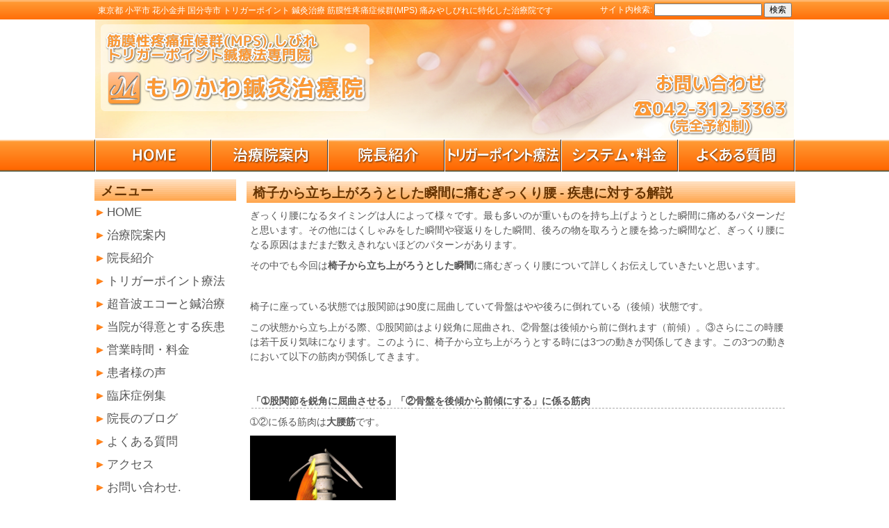

--- FILE ---
content_type: text/html; charset=UTF-8
request_url: https://www.kodaira-tp-morikawa.com/archives/2092
body_size: 14001
content:
<?xml version="1.0" encoding="UTF-8"?> <!DOCTYPE html PUBLIC "-//W3C//DTD XHTML 1.0 Transitional//EN" "http://www.w3.org/TR/xhtml1/DTD/xhtml1-transitional.dtd"><html xmlns="http://www.w3.org/1999/xhtml" dir="ltr" lang="ja" xml:lang="ja" prefix="og: https://ogp.me/ns#"><head profile="http://gmpg.org/xfn/11"><meta http-equiv="X-UA-Compatible" content="IE=edge"/><meta http-equiv="Content-Type" content="text/html; charset=utf-8" /><meta http-equiv="Content-Script-Type" content="text/javasfcript" /><meta http-equiv="Content-Style-Type" content="text/css" /><link rel="stylesheet" href="https://www.kodaira-tp-morikawa.com/wp-content/cache/autoptimize/css/autoptimize_single_851ee01ee5b2b240143038c3d947e8f9.css" type="text/css" /><link rel="alternate" type="application/rss+xml" title="トリガーポイント療法専門　もりかわ鍼灸治療院 RSS Feed" href="https://www.kodaira-tp-morikawa.com/feed" /><link rel="alternate" type="application/atom+xml" title="トリガーポイント療法専門　もりかわ鍼灸治療院 Atom Feed" href="https://www.kodaira-tp-morikawa.com/feed/atom" /><link rel="pingback" href="https://www.kodaira-tp-morikawa.com/xmlrpc.php" /><link rel="shortcut icon" href="https://www.kodaira-tp-morikawa.com/wp-content/themes/FREEDOM0018/favicon.ico" type="image/vnd.microsoft.icon" /><link rel="icon" href="https://www.kodaira-tp-morikawa.com/wp-content/themes/FREEDOM0018/favicon.ico" type="image/vnd.microsoft.icon" /> <script language="JavaScript1.2" type="text/javascript">/*<![CDATA[*/function MM_findObj(n, d) { //v4.01
  var p,i,x;  if(!d) d=document; if((p=n.indexOf("?"))>0&&parent.frames.length) {
    d=parent.frames[n.substring(p+1)].document; n=n.substring(0,p);}
  if(!(x=d[n])&&d.all) x=d.all[n]; for (i=0;!x&&i<d.forms.length;i++) x=d.forms[i][n];
  for(i=0;!x&&d.layers&&i<d.layers.length;i++) x=MM_findObj(n,d.layers[i].document);
  if(!x && d.getElementById) x=d.getElementById(n); return x;
}
function MM_nbGroup(event, grpName) { //v6.0
var i,img,nbArr,args=MM_nbGroup.arguments;
  if (event == "init" && args.length > 2) {
    if ((img = MM_findObj(args[2])) != null && !img.MM_init) {
      img.MM_init = true; img.MM_up = args[3]; img.MM_dn = img.src;
      if ((nbArr = document[grpName]) == null) nbArr = document[grpName] = new Array();
      nbArr[nbArr.length] = img;
      for (i=4; i < args.length-1; i+=2) if ((img = MM_findObj(args[i])) != null) {
        if (!img.MM_up) img.MM_up = img.src;
        img.src = img.MM_dn = args[i+1];
        nbArr[nbArr.length] = img;
    } }
  } else if (event == "over") {
    document.MM_nbOver = nbArr = new Array();
    for (i=1; i < args.length-1; i+=3) if ((img = MM_findObj(args[i])) != null) {
      if (!img.MM_up) img.MM_up = img.src;
      img.src = (img.MM_dn && args[i+2]) ? args[i+2] : ((args[i+1])?args[i+1] : img.MM_up);
      nbArr[nbArr.length] = img;
    }
  } else if (event == "out" ) {
    for (i=0; i < document.MM_nbOver.length; i++) { img = document.MM_nbOver[i]; img.src = (img.MM_dn) ? img.MM_dn : img.MM_up; }
  } else if (event == "down") {
    nbArr = document[grpName];
    if (nbArr) for (i=0; i < nbArr.length; i++) { img=nbArr[i]; img.src = img.MM_up; img.MM_dn = 0; }
    document[grpName] = nbArr = new Array();
    for (i=2; i < args.length-1; i+=2) if ((img = MM_findObj(args[i])) != null) {
      if (!img.MM_up) img.MM_up = img.src;
      img.src = img.MM_dn = (args[i+1])? args[i+1] : img.MM_up;
      nbArr[nbArr.length] = img;
  } }
}

function MM_preloadImages() { //v3.0
  var d=document; if(d.images){ if(!d.MM_p) d.MM_p=new Array();
    var i,j=d.MM_p.length,a=MM_preloadImages.arguments; for(i=0; i<a.length; i++)
    if (a[i].indexOf("#")!=0){ d.MM_p[j]=new Image; d.MM_p[j++].src=a[i];}}
}



function MM_findObj(n, d) { //v4.01
  var p,i,x;  if(!d) d=document; if((p=n.indexOf("?"))>0&&parent.frames.length) {
    d=parent.frames[n.substring(p+1)].document; n=n.substring(0,p);}
  if(!(x=d[n])&&d.all) x=d.all[n]; for (i=0;!x&&i<d.forms.length;i++) x=d.forms[i][n];
  for(i=0;!x&&d.layers&&i<d.layers.length;i++) x=MM_findObj(n,d.layers[i].document);
  if(!x && d.getElementById) x=d.getElementById(n); return x;
}
function MM_swapImage() { //v3.0
  var i,j=0,x,a=MM_swapImage.arguments; document.MM_sr=new Array; for(i=0;i<(a.length-2);i+=3)
   if ((x=MM_findObj(a[i]))!=null){document.MM_sr[j++]=x; if(!x.oSrc) x.oSrc=x.src; x.src=a[i+2];}
}
function MM_swapImgRestore() { //v3.0	
  var i,x,a=document.MM_sr; for(i=0;a&&i<a.length&&(x=a[i])&&x.oSrc;i++) x.src=x.oSrc;
}

function MM_preloadImages() { //v3.0
	  var d=document; if(d.images){ if(!d.MM_p) d.MM_p=new Array();
    var i,j=d.MM_p.length,a=MM_preloadImages.arguments; for(i=0; i<a.length; i++)
    if (a[i].indexOf("#")!=0){ d.MM_p[j]=new Image; d.MM_p[j++].src=a[i];}}
}/*]]>*/</script> <style type="text/css">.clImg{
    position:relative;
//    width:200px;
    margin:0 auto;
    height:408px;
}
.clImg img {
    position:absolute;
    left:0;
    top:0;
}</style> <script type="text/javascript" src="https://www.kodaira-tp-morikawa.com/wp-content/themes/FREEDOM0018/jquery-1.11.1.min.js"></script> <script type="text/javascript">$(document).ready(function(){
    $('.clImg img:gt(0)').hide();
    setInterval(function() {
        $('.clImg :first-child').fadeOut().next('img').fadeIn().end().appendTo('.clImg');
    },5000);
});</script> <style>img:is([sizes="auto" i], [sizes^="auto," i]) { contain-intrinsic-size: 3000px 1500px }</style><title>椅子から立ち上がろうとした瞬間に痛むぎっくり腰 | トリガーポイント療法専門 もりかわ鍼灸治療院</title><meta name="description" content="ぎっくり腰になるタイミングは人によって様々です。最も多いのが重いものを持ち上げようとした瞬間に痛めるパターンだ" /><meta name="robots" content="max-image-preview:large" /><meta name="keywords" content="ぎっくり腰,小平市，花小金井，鍼灸,トリガーポイント" /><link rel="canonical" href="https://www.kodaira-tp-morikawa.com/archives/2092" /><meta name="generator" content="All in One SEO (AIOSEO) 4.7.3.1" /><meta property="og:locale" content="ja_JP" /><meta property="og:site_name" content="トリガーポイント療法専門　もりかわ鍼灸治療院 |" /><meta property="og:type" content="article" /><meta property="og:title" content="椅子から立ち上がろうとした瞬間に痛むぎっくり腰 | トリガーポイント療法専門 もりかわ鍼灸治療院" /><meta property="og:description" content="ぎっくり腰になるタイミングは人によって様々です。最も多いのが重いものを持ち上げようとした瞬間に痛めるパターンだ" /><meta property="og:url" content="https://www.kodaira-tp-morikawa.com/archives/2092" /><meta property="article:published_time" content="2018-03-27T02:07:59+00:00" /><meta property="article:modified_time" content="2018-03-27T02:07:59+00:00" /><meta name="twitter:card" content="summary" /><meta name="twitter:title" content="椅子から立ち上がろうとした瞬間に痛むぎっくり腰 | トリガーポイント療法専門 もりかわ鍼灸治療院" /><meta name="twitter:description" content="ぎっくり腰になるタイミングは人によって様々です。最も多いのが重いものを持ち上げようとした瞬間に痛めるパターンだ" /><meta name="google" content="nositelinkssearchbox" /> <script type="application/ld+json" class="aioseo-schema">/*<![CDATA[*/{"@context":"https:\/\/schema.org","@graph":[{"@type":"Article","@id":"https:\/\/www.kodaira-tp-morikawa.com\/archives\/2092#article","name":"\u6905\u5b50\u304b\u3089\u7acb\u3061\u4e0a\u304c\u308d\u3046\u3068\u3057\u305f\u77ac\u9593\u306b\u75db\u3080\u304e\u3063\u304f\u308a\u8170 | \u30c8\u30ea\u30ac\u30fc\u30dd\u30a4\u30f3\u30c8\u7642\u6cd5\u5c02\u9580 \u3082\u308a\u304b\u308f\u937c\u7078\u6cbb\u7642\u9662","headline":"\u6905\u5b50\u304b\u3089\u7acb\u3061\u4e0a\u304c\u308d\u3046\u3068\u3057\u305f\u77ac\u9593\u306b\u75db\u3080\u304e\u3063\u304f\u308a\u8170","author":{"@id":"https:\/\/www.kodaira-tp-morikawa.com\/archives\/author\/ym0314093#author"},"publisher":{"@id":"https:\/\/www.kodaira-tp-morikawa.com\/#organization"},"image":{"@type":"ImageObject","url":"https:\/\/www.kodaira-tp-morikawa.com\/wp-content\/uploads\/2018\/03\/0a1a748164e507a725264bc9e137003e.png","@id":"https:\/\/www.kodaira-tp-morikawa.com\/archives\/2092\/#articleImage","width":469,"height":669},"datePublished":"2018-03-27T11:07:59+09:00","dateModified":"2018-03-27T11:07:59+09:00","inLanguage":"ja","mainEntityOfPage":{"@id":"https:\/\/www.kodaira-tp-morikawa.com\/archives\/2092#webpage"},"isPartOf":{"@id":"https:\/\/www.kodaira-tp-morikawa.com\/archives\/2092#webpage"},"articleSection":"\u65b0\u7740\u60c5\u5831, \u75be\u60a3\u306b\u5bfe\u3059\u308b\u89e3\u8aac"},{"@type":"BreadcrumbList","@id":"https:\/\/www.kodaira-tp-morikawa.com\/archives\/2092#breadcrumblist","itemListElement":[{"@type":"ListItem","@id":"https:\/\/www.kodaira-tp-morikawa.com\/#listItem","position":1,"name":"\u5bb6"}]},{"@type":"Organization","@id":"https:\/\/www.kodaira-tp-morikawa.com\/#organization","name":"\u30c8\u30ea\u30ac\u30fc\u30dd\u30a4\u30f3\u30c8\u7642\u6cd5\u5c02\u9580\u3000\u3082\u308a\u304b\u308f\u937c\u7078\u6cbb\u7642\u9662","url":"https:\/\/www.kodaira-tp-morikawa.com\/"},{"@type":"Person","@id":"https:\/\/www.kodaira-tp-morikawa.com\/archives\/author\/ym0314093#author","url":"https:\/\/www.kodaira-tp-morikawa.com\/archives\/author\/ym0314093","name":"\u96c4\u4e00\u68ee\u5ddd","image":{"@type":"ImageObject","@id":"https:\/\/www.kodaira-tp-morikawa.com\/archives\/2092#authorImage","url":"https:\/\/secure.gravatar.com\/avatar\/eda9aa292f9a33aa49a3cda7ddba969ee804087a4ee4fc4f572b7f432b3e7aff?s=96&d=mm&r=g","width":96,"height":96,"caption":"\u96c4\u4e00\u68ee\u5ddd"}},{"@type":"WebPage","@id":"https:\/\/www.kodaira-tp-morikawa.com\/archives\/2092#webpage","url":"https:\/\/www.kodaira-tp-morikawa.com\/archives\/2092","name":"\u6905\u5b50\u304b\u3089\u7acb\u3061\u4e0a\u304c\u308d\u3046\u3068\u3057\u305f\u77ac\u9593\u306b\u75db\u3080\u304e\u3063\u304f\u308a\u8170 | \u30c8\u30ea\u30ac\u30fc\u30dd\u30a4\u30f3\u30c8\u7642\u6cd5\u5c02\u9580 \u3082\u308a\u304b\u308f\u937c\u7078\u6cbb\u7642\u9662","description":"\u304e\u3063\u304f\u308a\u8170\u306b\u306a\u308b\u30bf\u30a4\u30df\u30f3\u30b0\u306f\u4eba\u306b\u3088\u3063\u3066\u69d8\u3005\u3067\u3059\u3002\u6700\u3082\u591a\u3044\u306e\u304c\u91cd\u3044\u3082\u306e\u3092\u6301\u3061\u4e0a\u3052\u3088\u3046\u3068\u3057\u305f\u77ac\u9593\u306b\u75db\u3081\u308b\u30d1\u30bf\u30fc\u30f3\u3060","inLanguage":"ja","isPartOf":{"@id":"https:\/\/www.kodaira-tp-morikawa.com\/#website"},"breadcrumb":{"@id":"https:\/\/www.kodaira-tp-morikawa.com\/archives\/2092#breadcrumblist"},"author":{"@id":"https:\/\/www.kodaira-tp-morikawa.com\/archives\/author\/ym0314093#author"},"creator":{"@id":"https:\/\/www.kodaira-tp-morikawa.com\/archives\/author\/ym0314093#author"},"datePublished":"2018-03-27T11:07:59+09:00","dateModified":"2018-03-27T11:07:59+09:00"},{"@type":"WebSite","@id":"https:\/\/www.kodaira-tp-morikawa.com\/#website","url":"https:\/\/www.kodaira-tp-morikawa.com\/","name":"\u30c8\u30ea\u30ac\u30fc\u30dd\u30a4\u30f3\u30c8\u7642\u6cd5\u5c02\u9580\u3000\u3082\u308a\u304b\u308f\u937c\u7078\u6cbb\u7642\u9662","inLanguage":"ja","publisher":{"@id":"https:\/\/www.kodaira-tp-morikawa.com\/#organization"}}]}/*]]>*/</script>  <script type="text/javascript">/*<![CDATA[*/window._wpemojiSettings = {"baseUrl":"https:\/\/s.w.org\/images\/core\/emoji\/16.0.1\/72x72\/","ext":".png","svgUrl":"https:\/\/s.w.org\/images\/core\/emoji\/16.0.1\/svg\/","svgExt":".svg","source":{"concatemoji":"https:\/\/www.kodaira-tp-morikawa.com\/wp-includes\/js\/wp-emoji-release.min.js?ver=6.8.3"}};
/*! This file is auto-generated */
!function(s,n){var o,i,e;function c(e){try{var t={supportTests:e,timestamp:(new Date).valueOf()};sessionStorage.setItem(o,JSON.stringify(t))}catch(e){}}function p(e,t,n){e.clearRect(0,0,e.canvas.width,e.canvas.height),e.fillText(t,0,0);var t=new Uint32Array(e.getImageData(0,0,e.canvas.width,e.canvas.height).data),a=(e.clearRect(0,0,e.canvas.width,e.canvas.height),e.fillText(n,0,0),new Uint32Array(e.getImageData(0,0,e.canvas.width,e.canvas.height).data));return t.every(function(e,t){return e===a[t]})}function u(e,t){e.clearRect(0,0,e.canvas.width,e.canvas.height),e.fillText(t,0,0);for(var n=e.getImageData(16,16,1,1),a=0;a<n.data.length;a++)if(0!==n.data[a])return!1;return!0}function f(e,t,n,a){switch(t){case"flag":return n(e,"\ud83c\udff3\ufe0f\u200d\u26a7\ufe0f","\ud83c\udff3\ufe0f\u200b\u26a7\ufe0f")?!1:!n(e,"\ud83c\udde8\ud83c\uddf6","\ud83c\udde8\u200b\ud83c\uddf6")&&!n(e,"\ud83c\udff4\udb40\udc67\udb40\udc62\udb40\udc65\udb40\udc6e\udb40\udc67\udb40\udc7f","\ud83c\udff4\u200b\udb40\udc67\u200b\udb40\udc62\u200b\udb40\udc65\u200b\udb40\udc6e\u200b\udb40\udc67\u200b\udb40\udc7f");case"emoji":return!a(e,"\ud83e\udedf")}return!1}function g(e,t,n,a){var r="undefined"!=typeof WorkerGlobalScope&&self instanceof WorkerGlobalScope?new OffscreenCanvas(300,150):s.createElement("canvas"),o=r.getContext("2d",{willReadFrequently:!0}),i=(o.textBaseline="top",o.font="600 32px Arial",{});return e.forEach(function(e){i[e]=t(o,e,n,a)}),i}function t(e){var t=s.createElement("script");t.src=e,t.defer=!0,s.head.appendChild(t)}"undefined"!=typeof Promise&&(o="wpEmojiSettingsSupports",i=["flag","emoji"],n.supports={everything:!0,everythingExceptFlag:!0},e=new Promise(function(e){s.addEventListener("DOMContentLoaded",e,{once:!0})}),new Promise(function(t){var n=function(){try{var e=JSON.parse(sessionStorage.getItem(o));if("object"==typeof e&&"number"==typeof e.timestamp&&(new Date).valueOf()<e.timestamp+604800&&"object"==typeof e.supportTests)return e.supportTests}catch(e){}return null}();if(!n){if("undefined"!=typeof Worker&&"undefined"!=typeof OffscreenCanvas&&"undefined"!=typeof URL&&URL.createObjectURL&&"undefined"!=typeof Blob)try{var e="postMessage("+g.toString()+"("+[JSON.stringify(i),f.toString(),p.toString(),u.toString()].join(",")+"));",a=new Blob([e],{type:"text/javascript"}),r=new Worker(URL.createObjectURL(a),{name:"wpTestEmojiSupports"});return void(r.onmessage=function(e){c(n=e.data),r.terminate(),t(n)})}catch(e){}c(n=g(i,f,p,u))}t(n)}).then(function(e){for(var t in e)n.supports[t]=e[t],n.supports.everything=n.supports.everything&&n.supports[t],"flag"!==t&&(n.supports.everythingExceptFlag=n.supports.everythingExceptFlag&&n.supports[t]);n.supports.everythingExceptFlag=n.supports.everythingExceptFlag&&!n.supports.flag,n.DOMReady=!1,n.readyCallback=function(){n.DOMReady=!0}}).then(function(){return e}).then(function(){var e;n.supports.everything||(n.readyCallback(),(e=n.source||{}).concatemoji?t(e.concatemoji):e.wpemoji&&e.twemoji&&(t(e.twemoji),t(e.wpemoji)))}))}((window,document),window._wpemojiSettings);/*]]>*/</script> <style id='wp-emoji-styles-inline-css' type='text/css'>img.wp-smiley, img.emoji {
		display: inline !important;
		border: none !important;
		box-shadow: none !important;
		height: 1em !important;
		width: 1em !important;
		margin: 0 0.07em !important;
		vertical-align: -0.1em !important;
		background: none !important;
		padding: 0 !important;
	}</style><link rel='stylesheet' id='wp-block-library-css' href='https://www.kodaira-tp-morikawa.com/wp-includes/css/dist/block-library/style.min.css?ver=6.8.3' type='text/css' media='all' /><style id='classic-theme-styles-inline-css' type='text/css'>/*! This file is auto-generated */
.wp-block-button__link{color:#fff;background-color:#32373c;border-radius:9999px;box-shadow:none;text-decoration:none;padding:calc(.667em + 2px) calc(1.333em + 2px);font-size:1.125em}.wp-block-file__button{background:#32373c;color:#fff;text-decoration:none}</style><style id='global-styles-inline-css' type='text/css'>/*<![CDATA[*/:root{--wp--preset--aspect-ratio--square: 1;--wp--preset--aspect-ratio--4-3: 4/3;--wp--preset--aspect-ratio--3-4: 3/4;--wp--preset--aspect-ratio--3-2: 3/2;--wp--preset--aspect-ratio--2-3: 2/3;--wp--preset--aspect-ratio--16-9: 16/9;--wp--preset--aspect-ratio--9-16: 9/16;--wp--preset--color--black: #000000;--wp--preset--color--cyan-bluish-gray: #abb8c3;--wp--preset--color--white: #ffffff;--wp--preset--color--pale-pink: #f78da7;--wp--preset--color--vivid-red: #cf2e2e;--wp--preset--color--luminous-vivid-orange: #ff6900;--wp--preset--color--luminous-vivid-amber: #fcb900;--wp--preset--color--light-green-cyan: #7bdcb5;--wp--preset--color--vivid-green-cyan: #00d084;--wp--preset--color--pale-cyan-blue: #8ed1fc;--wp--preset--color--vivid-cyan-blue: #0693e3;--wp--preset--color--vivid-purple: #9b51e0;--wp--preset--gradient--vivid-cyan-blue-to-vivid-purple: linear-gradient(135deg,rgba(6,147,227,1) 0%,rgb(155,81,224) 100%);--wp--preset--gradient--light-green-cyan-to-vivid-green-cyan: linear-gradient(135deg,rgb(122,220,180) 0%,rgb(0,208,130) 100%);--wp--preset--gradient--luminous-vivid-amber-to-luminous-vivid-orange: linear-gradient(135deg,rgba(252,185,0,1) 0%,rgba(255,105,0,1) 100%);--wp--preset--gradient--luminous-vivid-orange-to-vivid-red: linear-gradient(135deg,rgba(255,105,0,1) 0%,rgb(207,46,46) 100%);--wp--preset--gradient--very-light-gray-to-cyan-bluish-gray: linear-gradient(135deg,rgb(238,238,238) 0%,rgb(169,184,195) 100%);--wp--preset--gradient--cool-to-warm-spectrum: linear-gradient(135deg,rgb(74,234,220) 0%,rgb(151,120,209) 20%,rgb(207,42,186) 40%,rgb(238,44,130) 60%,rgb(251,105,98) 80%,rgb(254,248,76) 100%);--wp--preset--gradient--blush-light-purple: linear-gradient(135deg,rgb(255,206,236) 0%,rgb(152,150,240) 100%);--wp--preset--gradient--blush-bordeaux: linear-gradient(135deg,rgb(254,205,165) 0%,rgb(254,45,45) 50%,rgb(107,0,62) 100%);--wp--preset--gradient--luminous-dusk: linear-gradient(135deg,rgb(255,203,112) 0%,rgb(199,81,192) 50%,rgb(65,88,208) 100%);--wp--preset--gradient--pale-ocean: linear-gradient(135deg,rgb(255,245,203) 0%,rgb(182,227,212) 50%,rgb(51,167,181) 100%);--wp--preset--gradient--electric-grass: linear-gradient(135deg,rgb(202,248,128) 0%,rgb(113,206,126) 100%);--wp--preset--gradient--midnight: linear-gradient(135deg,rgb(2,3,129) 0%,rgb(40,116,252) 100%);--wp--preset--font-size--small: 13px;--wp--preset--font-size--medium: 20px;--wp--preset--font-size--large: 36px;--wp--preset--font-size--x-large: 42px;--wp--preset--spacing--20: 0.44rem;--wp--preset--spacing--30: 0.67rem;--wp--preset--spacing--40: 1rem;--wp--preset--spacing--50: 1.5rem;--wp--preset--spacing--60: 2.25rem;--wp--preset--spacing--70: 3.38rem;--wp--preset--spacing--80: 5.06rem;--wp--preset--shadow--natural: 6px 6px 9px rgba(0, 0, 0, 0.2);--wp--preset--shadow--deep: 12px 12px 50px rgba(0, 0, 0, 0.4);--wp--preset--shadow--sharp: 6px 6px 0px rgba(0, 0, 0, 0.2);--wp--preset--shadow--outlined: 6px 6px 0px -3px rgba(255, 255, 255, 1), 6px 6px rgba(0, 0, 0, 1);--wp--preset--shadow--crisp: 6px 6px 0px rgba(0, 0, 0, 1);}:where(.is-layout-flex){gap: 0.5em;}:where(.is-layout-grid){gap: 0.5em;}body .is-layout-flex{display: flex;}.is-layout-flex{flex-wrap: wrap;align-items: center;}.is-layout-flex > :is(*, div){margin: 0;}body .is-layout-grid{display: grid;}.is-layout-grid > :is(*, div){margin: 0;}:where(.wp-block-columns.is-layout-flex){gap: 2em;}:where(.wp-block-columns.is-layout-grid){gap: 2em;}:where(.wp-block-post-template.is-layout-flex){gap: 1.25em;}:where(.wp-block-post-template.is-layout-grid){gap: 1.25em;}.has-black-color{color: var(--wp--preset--color--black) !important;}.has-cyan-bluish-gray-color{color: var(--wp--preset--color--cyan-bluish-gray) !important;}.has-white-color{color: var(--wp--preset--color--white) !important;}.has-pale-pink-color{color: var(--wp--preset--color--pale-pink) !important;}.has-vivid-red-color{color: var(--wp--preset--color--vivid-red) !important;}.has-luminous-vivid-orange-color{color: var(--wp--preset--color--luminous-vivid-orange) !important;}.has-luminous-vivid-amber-color{color: var(--wp--preset--color--luminous-vivid-amber) !important;}.has-light-green-cyan-color{color: var(--wp--preset--color--light-green-cyan) !important;}.has-vivid-green-cyan-color{color: var(--wp--preset--color--vivid-green-cyan) !important;}.has-pale-cyan-blue-color{color: var(--wp--preset--color--pale-cyan-blue) !important;}.has-vivid-cyan-blue-color{color: var(--wp--preset--color--vivid-cyan-blue) !important;}.has-vivid-purple-color{color: var(--wp--preset--color--vivid-purple) !important;}.has-black-background-color{background-color: var(--wp--preset--color--black) !important;}.has-cyan-bluish-gray-background-color{background-color: var(--wp--preset--color--cyan-bluish-gray) !important;}.has-white-background-color{background-color: var(--wp--preset--color--white) !important;}.has-pale-pink-background-color{background-color: var(--wp--preset--color--pale-pink) !important;}.has-vivid-red-background-color{background-color: var(--wp--preset--color--vivid-red) !important;}.has-luminous-vivid-orange-background-color{background-color: var(--wp--preset--color--luminous-vivid-orange) !important;}.has-luminous-vivid-amber-background-color{background-color: var(--wp--preset--color--luminous-vivid-amber) !important;}.has-light-green-cyan-background-color{background-color: var(--wp--preset--color--light-green-cyan) !important;}.has-vivid-green-cyan-background-color{background-color: var(--wp--preset--color--vivid-green-cyan) !important;}.has-pale-cyan-blue-background-color{background-color: var(--wp--preset--color--pale-cyan-blue) !important;}.has-vivid-cyan-blue-background-color{background-color: var(--wp--preset--color--vivid-cyan-blue) !important;}.has-vivid-purple-background-color{background-color: var(--wp--preset--color--vivid-purple) !important;}.has-black-border-color{border-color: var(--wp--preset--color--black) !important;}.has-cyan-bluish-gray-border-color{border-color: var(--wp--preset--color--cyan-bluish-gray) !important;}.has-white-border-color{border-color: var(--wp--preset--color--white) !important;}.has-pale-pink-border-color{border-color: var(--wp--preset--color--pale-pink) !important;}.has-vivid-red-border-color{border-color: var(--wp--preset--color--vivid-red) !important;}.has-luminous-vivid-orange-border-color{border-color: var(--wp--preset--color--luminous-vivid-orange) !important;}.has-luminous-vivid-amber-border-color{border-color: var(--wp--preset--color--luminous-vivid-amber) !important;}.has-light-green-cyan-border-color{border-color: var(--wp--preset--color--light-green-cyan) !important;}.has-vivid-green-cyan-border-color{border-color: var(--wp--preset--color--vivid-green-cyan) !important;}.has-pale-cyan-blue-border-color{border-color: var(--wp--preset--color--pale-cyan-blue) !important;}.has-vivid-cyan-blue-border-color{border-color: var(--wp--preset--color--vivid-cyan-blue) !important;}.has-vivid-purple-border-color{border-color: var(--wp--preset--color--vivid-purple) !important;}.has-vivid-cyan-blue-to-vivid-purple-gradient-background{background: var(--wp--preset--gradient--vivid-cyan-blue-to-vivid-purple) !important;}.has-light-green-cyan-to-vivid-green-cyan-gradient-background{background: var(--wp--preset--gradient--light-green-cyan-to-vivid-green-cyan) !important;}.has-luminous-vivid-amber-to-luminous-vivid-orange-gradient-background{background: var(--wp--preset--gradient--luminous-vivid-amber-to-luminous-vivid-orange) !important;}.has-luminous-vivid-orange-to-vivid-red-gradient-background{background: var(--wp--preset--gradient--luminous-vivid-orange-to-vivid-red) !important;}.has-very-light-gray-to-cyan-bluish-gray-gradient-background{background: var(--wp--preset--gradient--very-light-gray-to-cyan-bluish-gray) !important;}.has-cool-to-warm-spectrum-gradient-background{background: var(--wp--preset--gradient--cool-to-warm-spectrum) !important;}.has-blush-light-purple-gradient-background{background: var(--wp--preset--gradient--blush-light-purple) !important;}.has-blush-bordeaux-gradient-background{background: var(--wp--preset--gradient--blush-bordeaux) !important;}.has-luminous-dusk-gradient-background{background: var(--wp--preset--gradient--luminous-dusk) !important;}.has-pale-ocean-gradient-background{background: var(--wp--preset--gradient--pale-ocean) !important;}.has-electric-grass-gradient-background{background: var(--wp--preset--gradient--electric-grass) !important;}.has-midnight-gradient-background{background: var(--wp--preset--gradient--midnight) !important;}.has-small-font-size{font-size: var(--wp--preset--font-size--small) !important;}.has-medium-font-size{font-size: var(--wp--preset--font-size--medium) !important;}.has-large-font-size{font-size: var(--wp--preset--font-size--large) !important;}.has-x-large-font-size{font-size: var(--wp--preset--font-size--x-large) !important;}
:where(.wp-block-post-template.is-layout-flex){gap: 1.25em;}:where(.wp-block-post-template.is-layout-grid){gap: 1.25em;}
:where(.wp-block-columns.is-layout-flex){gap: 2em;}:where(.wp-block-columns.is-layout-grid){gap: 2em;}
:root :where(.wp-block-pullquote){font-size: 1.5em;line-height: 1.6;}/*]]>*/</style><link rel='stylesheet' id='FD_Calender-css' href='https://www.kodaira-tp-morikawa.com/wp-content/cache/autoptimize/css/autoptimize_single_681ad0630a85f0581d6bff2f3dfccf44.css' type='text/css' media='all' /><link rel='stylesheet' id='contact-form-7-css' href='https://www.kodaira-tp-morikawa.com/wp-content/cache/autoptimize/css/autoptimize_single_3fd2afa98866679439097f4ab102fe0a.css?ver=5.9.8' type='text/css' media='all' /><link rel='stylesheet' id='jquery.lightbox.min.css-css' href='https://www.kodaira-tp-morikawa.com/wp-content/plugins/wp-jquery-lightbox/lightboxes/wp-jquery-lightbox/styles/lightbox.min.css?ver=2.3.3' type='text/css' media='all' /><link rel='stylesheet' id='jqlb-overrides-css' href='https://www.kodaira-tp-morikawa.com/wp-content/cache/autoptimize/css/autoptimize_single_2924162277244529ae570a2d316f968d.css?ver=2.3.3' type='text/css' media='all' /><style id='jqlb-overrides-inline-css' type='text/css'>#outerImageContainer {
				box-shadow: 0 0 4px 2px rgba(0,0,0,.2);
			}
			#imageContainer{
				padding: 6px;
			}
			#imageDataContainer {
				box-shadow: 0 -4px 0 0 #fff, 0 0 4px 2px rgba(0,0,0,.1);
				z-index: auto;
			}
			#prevArrow,
			#nextArrow{
				background-color: rgba(255,255,255,.7;
				color: #000000;
			}</style> <script type="text/javascript" src="https://www.kodaira-tp-morikawa.com/wp-includes/js/jquery/jquery.min.js?ver=3.7.1" id="jquery-core-js"></script> <script type="text/javascript" src="https://www.kodaira-tp-morikawa.com/wp-includes/js/jquery/jquery-migrate.min.js?ver=3.4.1" id="jquery-migrate-js"></script> <link rel="https://api.w.org/" href="https://www.kodaira-tp-morikawa.com/wp-json/" /><link rel="alternate" title="JSON" type="application/json" href="https://www.kodaira-tp-morikawa.com/wp-json/wp/v2/posts/2092" /><link rel="EditURI" type="application/rsd+xml" title="RSD" href="https://www.kodaira-tp-morikawa.com/xmlrpc.php?rsd" /><link rel='shortlink' href='https://www.kodaira-tp-morikawa.com/?p=2092' /><link rel="alternate" title="oEmbed (JSON)" type="application/json+oembed" href="https://www.kodaira-tp-morikawa.com/wp-json/oembed/1.0/embed?url=https%3A%2F%2Fwww.kodaira-tp-morikawa.com%2Farchives%2F2092" /><link rel="alternate" title="oEmbed (XML)" type="text/xml+oembed" href="https://www.kodaira-tp-morikawa.com/wp-json/oembed/1.0/embed?url=https%3A%2F%2Fwww.kodaira-tp-morikawa.com%2Farchives%2F2092&#038;format=xml" /> <script>(function() {
	(function (i, s, o, g, r, a, m) {
		i['GoogleAnalyticsObject'] = r;
		i[r] = i[r] || function () {
				(i[r].q = i[r].q || []).push(arguments)
			}, i[r].l = 1 * new Date();
		a = s.createElement(o),
			m = s.getElementsByTagName(o)[0];
		a.async = 1;
		a.src = g;
		m.parentNode.insertBefore(a, m)
	})(window, document, 'script', 'https://google-analytics.com/analytics.js', 'ga');

	ga('create', 'UA-73064021-1', 'auto');
			ga('send', 'pageview');
	})();</script> <style type="text/css" id="wp-custom-css">.grecaptcha-badge { visibility: hidden; }</style></head><body class="wp-singular post-template-default single single-post postid-2092 single-format-standard wp-theme-FREEDOM0018"> <a name="top"></a><div id="container"><div id="container-inner-top" class="normal-background  " ><div id="top-header" class="clearfix"><div id="top-header2"><div id="Header-Description-Box"><p>東京都 小平市 花小金井 国分寺市 トリガーポイント 鍼灸治療 筋膜性疼痛症候群(MPS) 痛みやしびれに特化した治療院です</p></div><div id="Header-Search-Box"><form method="get" class="Search" action="https://www.kodaira-tp-morikawa.com/" style="margin:0;"> サイト内検索: <input type="text" value="" name="s" class="Textbox" style="font-size:100%;" /> <input type="submit" id="searchsubmit" value="検索" style="font-size:100%;" /></form></div></div></div><div id="container-inner" ><div id="container-inner2"><div id="container-inner3"><div id="wrapper"><div id="header2" class="clearfix"><div id="header-Image"><h1 style="margin:0; padding:0;"><img src="https://www.kodaira-tp-morikawa.com/wp-content/themes/FREEDOM0018/images/header.png" title=" トリガーポイント療法専門　もりかわ鍼灸治療院" alt=" トリガーポイント療法専門　もりかわ鍼灸治療院" /></h1></div><div id='Global-Nav-Area' class='clearfix'><div class="Global-Nav-Image" style="margin:0 0 0 0; float:left;" ><a href='https://www.kodaira-tp-morikawa.com'><img id="gb_nav_h_0" name="gb_nav_h_0" src="https://www.kodaira-tp-morikawa.com/wp-content/themes/FREEDOM0018/images/gb_nav_h_0.png"  title="HOME" alt="HOME" class="auto-fade" /></a></div><div style="margin:0 0 0 0px; float:left;" ><a href='https://www.kodaira-tp-morikawa.com/introduction'><img id="gb_nav_p_6" name="gb_nav_p_6" src="https://www.kodaira-tp-morikawa.com/wp-content/themes/FREEDOM0018/images/gb_nav_p_6.png" title="治療院案内" alt="治療院案内" class="auto-fade" /></a></div><div style="margin:0 0 0 0px; float:left;" ><a href='https://www.kodaira-tp-morikawa.com/therapist'><img id="gb_nav_p_10" name="gb_nav_p_10" src="https://www.kodaira-tp-morikawa.com/wp-content/themes/FREEDOM0018/images/gb_nav_p_10.png" title="院長紹介" alt="院長紹介" class="auto-fade" /></a></div><div style="margin:0 0 0 0px; float:left;" ><a href='https://www.kodaira-tp-morikawa.com/triggerpoint'><img id="gb_nav_p_8" name="gb_nav_p_8" src="https://www.kodaira-tp-morikawa.com/wp-content/themes/FREEDOM0018/images/gb_nav_p_8.png" title="トリガーポイント療法" alt="トリガーポイント療法" class="auto-fade" /></a></div><div style="margin:0 0 0 0px; float:left;" ><a href='https://www.kodaira-tp-morikawa.com/system'><img id="gb_nav_p_14" name="gb_nav_p_14" src="https://www.kodaira-tp-morikawa.com/wp-content/themes/FREEDOM0018/images/gb_nav_p_14.png" title="営業時間・料金" alt="営業時間・料金" class="auto-fade" /></a></div><div style="margin:0 0 0 0px; float:left;" ><a href='https://www.kodaira-tp-morikawa.com/faq'><img id="gb_nav_p_12" name="gb_nav_p_12" src="https://www.kodaira-tp-morikawa.com/wp-content/themes/FREEDOM0018/images/gb_nav_p_12.png" title="よくある質問" alt="よくある質問" class="auto-fade" /></a></div></div></div><div id="page" class="clearfix  	" ><div class="Contents-Box-Small-Left" ><div style="margin-bottom:0px;"><div class="Section-Box-Small-Left"><div class="Section-Box-Small-Left-Header"><div class="Section-Box-Small-Left-Header-Separation"><h2 style="">メニュー</h2></div></div><div class="Section-Box-Small-Left-Body" ><div class="Main-Text-Area"><ul class='Side-Menu'><li class="Non-Selected"><a href='https://www.kodaira-tp-morikawa.com'>HOME</a></li><li class='Non-Selected'><a href='https://www.kodaira-tp-morikawa.com/introduction'><span>治療院案内</span></a></li><li class='Non-Selected'><a href='https://www.kodaira-tp-morikawa.com/therapist'><span>院長紹介</span></a></li><li class='Non-Selected'><a href='https://www.kodaira-tp-morikawa.com/triggerpoint'><span>トリガーポイント療法</span></a></li><li class='Non-Selected'><a href='https://www.kodaira-tp-morikawa.com/ultrasound'><span>超音波エコーと鍼治療</span></a></li><li class='Non-Selected'><a href='https://www.kodaira-tp-morikawa.com/goodfor'><span>当院が得意とする疾患</span></a></li><li class='Non-Selected'><a href='https://www.kodaira-tp-morikawa.com/system'><span>営業時間・料金</span></a></li><li class='Non-Selected'><a href='https://www.kodaira-tp-morikawa.com/archives/category/voice'><span>患者様の声</span></a></li><li class='Non-Selected'><a href='https://www.kodaira-tp-morikawa.com/archives/category/cases'><span>臨床症例集</span></a></li><li class='Non-Selected'><a href='https://www.kodaira-tp-morikawa.com/archives/category/blog'><span>院長のブログ</span></a></li><li class='Non-Selected'><a href='https://www.kodaira-tp-morikawa.com/faq'><span>よくある質問</span></a></li><li class='Non-Selected'><a href='https://www.kodaira-tp-morikawa.com/access'><span>アクセス</span></a></li><li class='Non-Selected'><a href='https://www.kodaira-tp-morikawa.com/contact'><span>お問い合わせ.</span></a></li></ul></div></div></div></div><div style="margin-bottom:0px;"><div class="Section-Box-Small-Left"><div class="Section-Box-Small-Left-Header"><div class="Section-Box-Small-Left-Header-Separation"></div></div><div class="Section-Box-Small-Left-Body" ><div class="Main-Text-Area"><div class='Side-Menu' ><div class='Side-Menu-Image' style="margin:0 0 0 0;" ><a href='https://www.peakmanager.com/online/index/5415' target='_blank'><img id="booking" name="booking" src="https://www.kodaira-tp-morikawa.com/wp-content/themes/FREEDOM0018/images/booking.png"  title="オンライン予約"  alt="オンライン予約"    style=""   class="auto-fade" /></a></div><div style="margin:10px 0 0 0;" ><a href='https://www.kodaira-tp-morikawa.com/archives/category/blog'><img id="side_banner_c_5" name="side_banner_c_5" src="https://www.kodaira-tp-morikawa.com/wp-content/themes/FREEDOM0018/images/side_banner_c_5.png"  title="院長のブログ"  alt="院長のブログ"    style=""   class="auto-fade" /></a></div><div style="margin:10px 0 0 0;" ><a href='https://www.kodaira-tp-morikawa.com/questionnaire'><img id="side_banner_p_27" name="side_banner_p_27" src="https://www.kodaira-tp-morikawa.com/wp-content/themes/FREEDOM0018/images/side_banner_p_27.png"   title="問診票ダウンロード" alt="問診票ダウンロード"    style=""     class="auto-fade" /></a></div><div class='Side-Menu-Image' style="margin:10px 0 0 0;" ><a href='https://www.facebook.com/tpmorikawa/' target='_blank'><img id="side_banner_facebook" name="side_banner_facebook" src="https://www.kodaira-tp-morikawa.com/wp-content/themes/FREEDOM0018/images/side_banner_facebook.png"  title="トリガーポイント療法専門　もりかわ鍼灸治療院 Facebookページ"  alt="トリガーポイント療法専門　もりかわ鍼灸治療院 Facebookページ"    style=""   class="auto-fade" /></a></div></div></div></div></div></div><div style="margin-bottom:20px;"></div><div style="margin-bottom:20px;"></div></div><div class="Contents-Box-Large"><div class="Section-Box-Large"><div class="Section-Box-Large-Header"><div class="Section-Box-Large-Header-Separation"><div style="padding-top:0.2em;"><a id="POST2092" name="POST2092"></a><h2>椅子から立ち上がろうとした瞬間に痛むぎっくり腰 - 疾患に対する解説</h2></div></div></div><div class="Section-Box-Large-Body clearfix"><div class="Main-Text-Area"><div class="clearfix"><p>ぎっくり腰になるタイミングは人によって様々です。最も多いのが重いものを持ち上げようとした瞬間に痛めるパターンだと思います。その他にはくしゃみをした瞬間や寝返りをした瞬間、後ろの物を取ろうと腰を捻った瞬間など、ぎっくり腰になる原因はまだまだ数えきれないほどのパターンがあります。</p><p>その中でも今回は<strong>椅子から立ち上がろうとした瞬間</strong>に痛むぎっくり腰について詳しくお伝えしていきたいと思います。</p><p>&nbsp;</p><p>椅子に座っている状態では股関節は90度に屈曲していて骨盤はやや後ろに倒れている（後傾）状態です。</p><p>この状態から立ち上がる際、➀股関節はより鋭角に屈曲され、②骨盤は後傾から前に倒れます（前傾）。③さらにこの時腰は若干反り気味になります。このように、椅子から立ち上がろうとする時には3つの動きが関係してきます。この3つの動きにおいて以下の筋肉が関係してきます。</p><p>&nbsp;</p><h5>「➀股関節を鋭角に屈曲させる」「②骨盤を後傾から前傾にする」に係る筋肉</h5><p>➀②に係る筋肉は<strong>大腰筋</strong>です。</p><p><img fetchpriority="high" decoding="async" class="alignnone size-medium wp-image-2094 photo-frame" src="https://www.kodaira-tp-morikawa.com/wp-content/uploads/2018/03/0a1a748164e507a725264bc9e137003e-210x300.png" alt="大腰筋" width="210" height="300" srcset="https://www.kodaira-tp-morikawa.com/wp-content/uploads/2018/03/0a1a748164e507a725264bc9e137003e-210x300.png 210w, https://www.kodaira-tp-morikawa.com/wp-content/uploads/2018/03/0a1a748164e507a725264bc9e137003e-150x214.png 150w, https://www.kodaira-tp-morikawa.com/wp-content/uploads/2018/03/0a1a748164e507a725264bc9e137003e.png 469w" sizes="(max-width: 210px) 100vw, 210px" /></p><p>大腰筋という筋肉は腰椎の肋骨突起から大腿骨の小転子に付いている筋肉で、股関節を屈曲させるときに最初に動き始めるのがこの大腰筋になります。</p><p>大腰筋を痛めてしまうと図のような赤い分布のところに痛みを生じさせることがあります。</p><p><img decoding="async" class="alignnone size-medium wp-image-2095 photo-frame" src="https://www.kodaira-tp-morikawa.com/wp-content/uploads/2018/03/b396d67139c67d09aa1b1683923b1789-269x300.png" alt="大腰筋トリガーポイント" width="269" height="300" srcset="https://www.kodaira-tp-morikawa.com/wp-content/uploads/2018/03/b396d67139c67d09aa1b1683923b1789-269x300.png 269w, https://www.kodaira-tp-morikawa.com/wp-content/uploads/2018/03/b396d67139c67d09aa1b1683923b1789-150x167.png 150w, https://www.kodaira-tp-morikawa.com/wp-content/uploads/2018/03/b396d67139c67d09aa1b1683923b1789.png 575w" sizes="(max-width: 269px) 100vw, 269px" /></p><h5>「③腰を反り気味にする」に係る筋肉</h5><p>③に係る筋肉は<strong>多裂筋</strong>です。</p><p><img decoding="async" class="alignnone size-medium wp-image-2096 photo-frame" src="https://www.kodaira-tp-morikawa.com/wp-content/uploads/2018/03/98f7ec352f426e4872828b919d8a0069-152x300.png" alt="多裂筋" width="152" height="300" srcset="https://www.kodaira-tp-morikawa.com/wp-content/uploads/2018/03/98f7ec352f426e4872828b919d8a0069-152x300.png 152w, https://www.kodaira-tp-morikawa.com/wp-content/uploads/2018/03/98f7ec352f426e4872828b919d8a0069-150x295.png 150w, https://www.kodaira-tp-morikawa.com/wp-content/uploads/2018/03/98f7ec352f426e4872828b919d8a0069.png 428w" sizes="(max-width: 152px) 100vw, 152px" /></p><p>多裂筋という筋肉は仙骨から頸椎まで長い筋肉で、特に腰椎あたり最も厚く、身体を反ったり、姿勢を維持するときに作用します。</p><p>多裂筋を痛めてしまうと図のような赤い分布のところに痛みを生じさせることがあります。</p><p><img loading="lazy" decoding="async" class="alignnone size-medium wp-image-2097 photo-frame" src="https://www.kodaira-tp-morikawa.com/wp-content/uploads/2018/03/2469fcd7486753f8661a3e254934300e-300x205.png" alt="多裂筋トリガーポイント" width="300" height="205" srcset="https://www.kodaira-tp-morikawa.com/wp-content/uploads/2018/03/2469fcd7486753f8661a3e254934300e-300x205.png 300w, https://www.kodaira-tp-morikawa.com/wp-content/uploads/2018/03/2469fcd7486753f8661a3e254934300e-768x524.png 768w, https://www.kodaira-tp-morikawa.com/wp-content/uploads/2018/03/2469fcd7486753f8661a3e254934300e-720x491.png 720w, https://www.kodaira-tp-morikawa.com/wp-content/uploads/2018/03/2469fcd7486753f8661a3e254934300e-150x102.png 150w, https://www.kodaira-tp-morikawa.com/wp-content/uploads/2018/03/2469fcd7486753f8661a3e254934300e.png 949w" sizes="auto, (max-width: 300px) 100vw, 300px" /></p><p>&nbsp;</p><p>今回はぎっくり腰になるタイミングの中で椅子から立ち上がろうとした瞬間についてお伝えしました。他にもぎっくり腰になるタイミングは色々ありますので、ぎっくり腰の治療で重要なのは「<strong>どんなタイミングで痛くなったか</strong><strong>？</strong>」「<strong>どうすると腰が痛むか？</strong>」になります。</p><p style="text-align: right;"><b>※施術効果には個人差があります。</b></p><p>＝＝＝＝＝＝＝＝＝＝＝＝＝＝＝＝＝＝＝</p><p>MPS、トリガーポイント専門治療院<br /> もりかわ鍼灸治療院<br /> 東京都小平市花小金井南町1-12-2<br /> コンフォール花小金井105<br /> ℡042-312-3363</p><p>＝＝＝＝＝＝＝＝＝＝＝＝＝＝＝＝＝＝＝</p></div><div class="Post-Footer clearfix"><p style="float: right; font-size:90%;">2018年03月27日(火) 11:07</p></div></div></div></div></div></div></div></div></div></div><div id="footer" style=""><div id="footer2"><div  class="clearfix"><p><img loading="lazy" decoding="async" class="photo-frame alignright wp-image-781 size-full" style="margin: 0;" src="https://www.kodaira-tp-morikawa.com/wp-content/uploads/2015/12/footer_image_right-1.png" alt="〒187-0004 東京都小平市天神町4-28-9 042-312-3363" width="284" height="99" /></p><p><img loading="lazy" decoding="async" class="photo-frame alignleft wp-image-782 " style="margin: 0;" src="https://www.kodaira-tp-morikawa.com/wp-content/uploads/2015/12/footer_image_left.png" alt="筋膜性疼痛症候群(MPS)、しびれ、トリガーポイント鍼療法専門院 もりかわ鍼灸治療院" width="388" height="99" srcset="https://www.kodaira-tp-morikawa.com/wp-content/uploads/2015/12/footer_image_left.png 388w, https://www.kodaira-tp-morikawa.com/wp-content/uploads/2015/12/footer_image_left-300x77.png 300w, https://www.kodaira-tp-morikawa.com/wp-content/uploads/2015/12/footer_image_left-150x38.png 150w" sizes="auto, (max-width: 388px) 100vw, 388px" /></p><div class="alignleft" style="width: 300px;"><table style="width: 300px; margin: 0 auto 0 auto;"><tbody><tr><th style="padding-top: 0px; padding-bottom: 0px;"><span style="font-size: 10pt;">受付時間</span></th><th style="padding-top: 0px; padding-bottom: 0px;"><span style="font-size: 10pt;">月</span></th><th style="padding-top: 0px; padding-bottom: 0px;"><span style="font-size: 10pt;">火</span></th><th style="padding-top: 0px; padding-bottom: 0px;"><span style="font-size: 10pt;">水</span></th><th style="padding-top: 0px; padding-bottom: 0px;"><span style="font-size: 10pt;">木</span></th><th style="padding-top: 0px; padding-bottom: 0px;"><span style="font-size: 10pt;">金</span></th><th style="padding-top: 0px; padding-bottom: 0px;"><span style="font-size: 10pt; color: #0000ff;">土</span></th><th style="padding-top: 0px; padding-bottom: 0px;"><span style="font-size: 10pt; color: #ff0000;">日・祝</span></th></tr><tr><th style="padding-top: 0px; padding-bottom: 0px;"><span style="font-size: 10pt;">10:00～13:00</span></th><td style="padding-top: 0px; padding-bottom: 0px; text-align: center;"><span style="font-size: 80%;">○</span></td><td style="padding-top: 0px; padding-bottom: 0px; text-align: center;"><span style="font-size: 80%;">○</span></td><td style="padding-top: 0px; padding-bottom: 0px; text-align: center;"><span style="font-size: 80%;">×</span></td><td style="padding-top: 0px; padding-bottom: 0px; text-align: center;"><span style="font-size: 80%;">○</span></td><td style="padding-top: 0px; padding-bottom: 0px; text-align: center;"><span style="font-size: 80%;">○</span></td><td style="padding-top: 0px; padding-bottom: 0px; text-align: center;"><span style="font-size: 80%;">×</span></td><td style="padding-top: 0px; padding-bottom: 0px; text-align: center;"><span style="font-size: 80%;">×</span></td></tr><tr><th style="padding-top: 0px; padding-bottom: 0px;"><span style="font-size: 10pt;">15:00～20:00</span></th><td style="padding-top: 0px; padding-bottom: 0px; text-align: center;"><span style="font-size: 90%;">○</span></td><td style="padding-top: 0px; padding-bottom: 0px; text-align: center;"><span style="font-size: 90%;">○</span></td><td style="padding-top: 0px; padding-bottom: 0px; text-align: center;"><span style="font-size: 80%;">×</span></td><td style="padding-top: 0px; padding-bottom: 0px; text-align: center;"><span style="font-size: 80%;">×</span></td><td style="padding-top: 0px; padding-bottom: 0px; text-align: center;"><span style="font-size: 80%;">○</span></td><td style="padding-top: 0px; padding-bottom: 0px; text-align: center;"><span style="font-size: 80%;">×</span></td><td style="padding-top: 0px; padding-bottom: 0px; text-align: center;"><span style="font-size: 80%;">×</span></td></tr><tr><th style="padding-top: 0px; padding-bottom: 0px;"><span style="font-size: 10pt;">10:00～16:00</span></th><td style="padding-top: 0px; padding-bottom: 0px; text-align: center;"><span style="font-size: 80%;">×</span></td><td style="padding-top: 0px; padding-bottom: 0px; text-align: center;"><span style="font-size: 80%;">×</span></td><td style="padding-top: 0px; padding-bottom: 0px; text-align: center;"><span style="font-size: 80%;">○</span></td><td style="padding-top: 0px; padding-bottom: 0px; text-align: center;"><span style="font-size: 80%;">×</span></td><td style="padding-top: 0px; padding-bottom: 0px; text-align: center;"><span style="font-size: 80%;">×</span></td><td style="padding-top: 0px; padding-bottom: 0px; text-align: center;"><span style="font-size: 80%;">○</span></td><td style="padding-top: 0px; padding-bottom: 0px; text-align: center;"><span style="font-size: 80%;">×</span></td></tr></tbody></table><p style="text-align: center;">詳細は<a href="/system">[営業時間・料金]</a>をご参照ください。</p><p style="text-align: center;">※2023年1月からの営業時間です。</p></div><p></p></div> Copyrights (C) 2015–2026 <a href='https://www.kodaira-tp-morikawa.com' >トリガーポイント療法専門　もりかわ鍼灸治療院</a> All rights reserved. <br /></div></div></div></div>  <script type="speculationrules">{"prefetch":[{"source":"document","where":{"and":[{"href_matches":"\/*"},{"not":{"href_matches":["\/wp-*.php","\/wp-admin\/*","\/wp-content\/uploads\/*","\/wp-content\/*","\/wp-content\/plugins\/*","\/wp-content\/themes\/FREEDOM0018\/*","\/*\\?(.+)"]}},{"not":{"selector_matches":"a[rel~=\"nofollow\"]"}},{"not":{"selector_matches":".no-prefetch, .no-prefetch a"}}]},"eagerness":"conservative"}]}</script> <script type="text/javascript">var jsCalCommonDays = '[]';  var jsCalDays = '[{"2020\/01\/18":"Blue;\u8a3a\u7642\u65e5\uff08\u571f\u66dc\u65e5\u55b6\u696d\uff09","2020\/01\/19":"Orange;\u5348\u5f8c\u4f11\u8a3a","2020\/01\/22":"Red;\u5b9a\u4f11\u65e5","2020\/01\/23":"Red;\u5b9a\u4f11\u65e5","2020\/01\/25":"Blue;\u8a3a\u7642\u65e5\uff08\u571f\u66dc\u65e5\u55b6\u696d\uff09","2020\/01\/21":"Orange;\u5348\u5f8c\u4f11\u8a3a","2020\/01\/29":"Red;\u5b9a\u4f11\u65e5","2020\/01\/30":"Red;\u5b9a\u4f11\u65e5","2020\/02\/01":"Blue;\u8a3a\u7642\u65e5\uff08\u571f\u66dc\u65e5\u55b6\u696d\uff09","2020\/02\/02":"Orange;\u5348\u5f8c\u4f11\u8a3a","2020\/02\/05":"Red;\u5b9a\u4f11\u65e5","2020\/02\/06":"Red;\u5b9a\u4f11\u65e5","2020\/02\/08":"Blue;\u8a3a\u7642\u65e5\uff08\u571f\u66dc\u65e5\u55b6\u696d\uff09","2020\/02\/09":"Orange;\u5348\u5f8c\u4f11\u8a3a","2020\/02\/11":"Orange;\u5efa\u56fd\u8a18\u5ff5\u306e\u65e5,\u5348\u5f8c\u4f11\u8a3a","2020\/02\/12":"Red;\u5b9a\u4f11\u65e5","2020\/02\/13":"Red;\u5b9a\u4f11\u65e5","2020\/02\/15":"Blue;\u8a3a\u7642\u65e5\uff08\u571f\u66dc\u65e5\u55b6\u696d\uff09","2020\/02\/16":"Orange;\u5348\u5f8c\u4f11\u8a3a","2020\/02\/19":"Red;\u5b9a\u4f11\u65e5","2020\/02\/20":"Red;\u5b9a\u4f11\u65e5","2020\/02\/22":"Blue;\u8a3a\u7642\u65e5\uff08\u571f\u66dc\u65e5\u55b6\u696d\uff09","2020\/02\/23":"Orange;\u5929\u7687\u8a95\u751f\u65e5,\u5348\u5f8c\u4f11\u8a3a","2020\/02\/24":"Orange;\u632f\u66ff\u4f11\u65e5,\u5348\u5f8c\u4f11\u8a3a","2020\/02\/26":"Red;\u5b9a\u4f11\u65e5","2020\/02\/27":"Red;\u5b9a\u4f11\u65e5","2020\/02\/29":"Blue;\u8a3a\u7642\u65e5\uff08\u571f\u66dc\u65e5\u55b6\u696d\uff09","2020\/03\/01":"Orange;\u5348\u5f8c\u4f11\u8a3a","2020\/03\/04":"Red;\u5b9a\u4f11\u65e5","2020\/03\/05":"Red;\u5b9a\u4f11\u65e5","2020\/03\/07":"Blue;\u8a3a\u7642\u65e5\uff08\u571f\u66dc\u65e5\u55b6\u696d\uff09","2020\/03\/08":"Orange;\u5348\u5f8c\u4f11\u8a3a","2020\/03\/11":"Red;\u5b9a\u4f11\u65e5","2020\/03\/12":"Red;\u5b9a\u4f11\u65e5","2020\/03\/14":"Blue;\u8a3a\u7642\u65e5\uff08\u571f\u66dc\u65e5\u55b6\u696d\uff09","2020\/03\/15":"Orange;\u5348\u5f8c\u4f11\u8a3a","2020\/03\/18":"Red;\u5b9a\u4f11\u65e5","2020\/03\/19":"Red;\u5b9a\u4f11\u65e5","2020\/03\/20":"Orange;\u6625\u5206\u306e\u65e5,\u5348\u5f8c\u4f11\u8a3a","2020\/03\/21":"Blue;\u8a3a\u7642\u65e5\uff08\u571f\u66dc\u65e5\u55b6\u696d\uff09","2020\/03\/22":"Orange;\u5348\u5f8c\u4f11\u8a3a","2020\/03\/25":"Red;\u5b9a\u4f11\u65e5","2020\/03\/26":"Red;\u5b9a\u4f11\u65e5","2020\/03\/28":"Blue;\u8a3a\u7642\u65e5\uff08\u571f\u66dc\u65e5\u55b6\u696d\uff09","2020\/03\/29":"Orange;\u5348\u5f8c\u4f11\u8a3a","2020\/04\/01":"Red;\u5b9a\u4f11\u65e5","2020\/04\/02":"Red;\u5b9a\u4f11\u65e5","2020\/04\/04":"Blue;\u8a3a\u7642\u65e5\uff08\u571f\u66dc\u65e5\u55b6\u696d\uff09","2020\/04\/05":"Orange;\u5348\u5f8c\u4f11\u8a3a","2020\/04\/08":"Red;\u5b9a\u4f11\u65e5","2020\/04\/09":"Red;\u5b9a\u4f11\u65e5","2020\/04\/11":"Blue;\u8a3a\u7642\u65e5\uff08\u571f\u66dc\u65e5\u55b6\u696d\uff09","2020\/04\/12":"Orange;\u5348\u5f8c\u4f11\u8a3a","2020\/04\/15":"Red;\u5b9a\u4f11\u65e5","2020\/04\/16":"Red;\u5b9a\u4f11\u65e5","2020\/04\/18":"Blue;\u8a3a\u7642\u65e5\uff08\u571f\u66dc\u65e5\u55b6\u696d\uff09","2020\/04\/19":"Orange;\u5348\u5f8c\u4f11\u8a3a","2020\/04\/22":"Red;\u5b9a\u4f11\u65e5","2020\/04\/23":"Red;\u5b9a\u4f11\u65e5","2020\/04\/25":"Blue;\u8a3a\u7642\u65e5\uff08\u571f\u66dc\u65e5\u55b6\u696d\uff09","2020\/04\/26":"Orange;\u5348\u5f8c\u4f11\u8a3a","2020\/04\/29":"Orange;\u662d\u548c\u306e\u65e5,\u5348\u5f8c\u4f11\u8a3a","2020\/04\/30":"Red;\u5b9a\u4f11\u65e5","2020\/05\/02":"Orange;\u5348\u5f8c\u4f11\u8a3a","2020\/05\/03":"Red;\u61b2\u6cd5\u8a18\u5ff5\u65e5,\u4f11\u8a3a\u65e5","2020\/05\/04":"Red;\u307f\u3069\u308a\u306e\u65e5,\u4f11\u8a3a\u65e5","2020\/05\/05":"Red;\u3053\u3069\u3082\u306e\u65e5,\u4f11\u8a3a\u65e5","2020\/05\/06":"Red;\u632f\u66ff\u4f11\u65e5,\u4f11\u8a3a\u65e5","2020\/05\/07":"Red;\u5b9a\u4f11\u65e5","2020\/05\/09":"Blue;\u8a3a\u7642\u65e5\uff08\u571f\u66dc\u65e5\u55b6\u696d\uff09","2020\/05\/10":"Orange;\u5348\u5f8c\u4f11\u8a3a","2020\/05\/13":"Red;\u5b9a\u4f11\u65e5","2020\/05\/14":"Red;\u5b9a\u4f11\u65e5","2020\/05\/16":"Blue;\u8a3a\u7642\u65e5\uff08\u571f\u66dc\u65e5\u55b6\u696d\uff09","2020\/05\/17":"Orange;\u5348\u5f8c\u4f11\u8a3a","2020\/05\/20":"Red;\u5b9a\u4f11\u65e5","2020\/05\/21":"Red;\u5b9a\u4f11\u65e5","2020\/05\/23":"Blue;\u8a3a\u7642\u65e5\uff08\u571f\u66dc\u65e5\u55b6\u696d\uff09","2020\/05\/24":"Orange;\u5348\u5f8c\u4f11\u8a3a","2020\/05\/27":"Red;\u5b9a\u4f11\u65e5","2020\/05\/28":"Red;\u5b9a\u4f11\u65e5","2020\/05\/30":"Blue;\u8a3a\u7642\u65e5\uff08\u571f\u66dc\u65e5\u55b6\u696d\uff09","2020\/05\/31":"Orange;\u5348\u5f8c\u4f11\u8a3a","2020\/06\/03":"Red;\u5b9a\u4f11\u65e5","2020\/06\/04":"Red;\u5b9a\u4f11\u65e5","2020\/06\/06":"Blue;\u8a3a\u7642\u65e5\uff08\u571f\u66dc\u65e5\u55b6\u696d\uff09","2020\/06\/07":"Orange;\u5348\u5f8c\u4f11\u8a3a","2020\/06\/10":"Red;\u5b9a\u4f11\u65e5","2020\/06\/11":"Red;\u5b9a\u4f11\u65e5","2020\/06\/13":"Blue;\u8a3a\u7642\u65e5\uff08\u571f\u66dc\u65e5\u55b6\u696d\uff09","2020\/06\/14":"Orange;\u5348\u5f8c\u4f11\u8a3a","2020\/06\/17":"Red;\u5b9a\u4f11\u65e5","2020\/06\/18":"Red;\u5b9a\u4f11\u65e5","2020\/06\/20":"Blue;\u8a3a\u7642\u65e5\uff08\u571f\u66dc\u65e5\u55b6\u696d\uff09","2020\/06\/21":"Orange;\u5348\u5f8c\u4f11\u8a3a","2020\/06\/24":"Red;\u5b9a\u4f11\u65e5","2020\/06\/25":"Red;\u5b9a\u4f11\u65e5","2020\/06\/27":"Blue;\u8a3a\u7642\u65e5\uff08\u571f\u66dc\u65e5\u55b6\u696d\uff09","2020\/06\/28":"Orange;\u5348\u5f8c\u4f11\u8a3a","2020\/07\/01":"Red;\u5b9a\u4f11\u65e5","2020\/07\/02":"Red;\u5b9a\u4f11\u65e5","2020\/07\/04":"Blue;\u8a3a\u7642\u65e5\uff08\u571f\u66dc\u65e5\u55b6\u696d\uff09","2020\/07\/05":"Orange;\u5348\u5f8c\u4f11\u8a3a","2020\/07\/08":"Red;\u5b9a\u4f11\u65e5","2020\/07\/09":"Red;\u5b9a\u4f11\u65e5","2020\/07\/11":"Blue;\u8a3a\u7642\u65e5\uff08\u571f\u66dc\u65e5\u55b6\u696d\uff09","2020\/07\/12":"Orange;\u5348\u5f8c\u4f11\u8a3a","2020\/07\/15":"Red;\u5b9a\u4f11\u65e5","2020\/07\/16":"Red;\u5b9a\u4f11\u65e5","2020\/07\/18":"Blue;\u8a3a\u7642\u65e5\uff08\u571f\u66dc\u65e5\u55b6\u696d\uff09","2020\/07\/19":"Orange;\u5348\u5f8c\u4f11\u8a3a","2020\/07\/22":"Red;\u5b9a\u4f11\u65e5","2020\/07\/23":"Red;\u6d77\u306e\u65e5,\u5b9a\u4f11\u65e5","2020\/07\/24":"Orange;\u30b9\u30dd\u30fc\u30c4\u306e\u65e5,\u5348\u5f8c\u4f11\u8a3a","2020\/07\/25":"Blue;\u8a3a\u7642\u65e5\uff08\u571f\u66dc\u65e5\u55b6\u696d\uff09","2020\/07\/26":"Orange;\u5348\u5f8c\u4f11\u8a3a","2020\/07\/29":"Red;\u5b9a\u4f11\u65e5","2020\/07\/30":"Red;\u5b9a\u4f11\u65e5","2020\/08\/01":"Blue;\u8a3a\u7642\u65e5\uff08\u571f\u66dc\u65e5\u55b6\u696d\uff09","2020\/08\/02":"Orange;\u5348\u5f8c\u4f11\u8a3a","2020\/08\/05":"Red;\u5b9a\u4f11\u65e5","2020\/08\/06":"Red;\u5b9a\u4f11\u65e5","2020\/08\/08":"Blue;\u8a3a\u7642\u65e5\uff08\u571f\u66dc\u65e5\u55b6\u696d\uff09","2020\/08\/09":"Orange;\u5348\u5f8c\u4f11\u8a3a","2020\/08\/10":"Orange;\u5c71\u306e\u65e5,\u5348\u5f8c\u4f11\u8a3a","2020\/08\/12":"Red;\u5b9a\u4f11\u65e5","2020\/08\/13":"Red;\u5b9a\u4f11\u65e5","2020\/08\/15":"Blue;\u8a3a\u7642\u65e5\uff08\u571f\u66dc\u65e5\u55b6\u696d\uff09","2020\/08\/16":"Orange;\u5348\u5f8c\u4f11\u8a3a","2020\/08\/19":"Red;\u5b9a\u4f11\u65e5","2020\/08\/20":"Red;\u5b9a\u4f11\u65e5","2020\/08\/22":"Blue;\u8a3a\u7642\u65e5\uff08\u571f\u66dc\u65e5\u55b6\u696d\uff09","2020\/08\/23":"Orange;\u5348\u5f8c\u4f11\u8a3a","2020\/08\/26":"Red;\u5b9a\u4f11\u65e5","2020\/08\/27":"Red;\u5b9a\u4f11\u65e5","2020\/08\/29":"Blue;\u8a3a\u7642\u65e5\uff08\u571f\u66dc\u65e5\u55b6\u696d\uff09","2020\/08\/30":"Orange;\u5348\u5f8c\u4f11\u8a3a","2020\/09\/02":"Red;\u5b9a\u4f11\u65e5","2020\/09\/03":"Red;\u5b9a\u4f11\u65e5","2020\/09\/05":"Blue;\u8a3a\u7642\u65e5\uff08\u571f\u66dc\u65e5\u55b6\u696d\uff09","2020\/09\/06":"Orange;\u5348\u5f8c\u4f11\u8a3a","2020\/09\/09":"Red;\u5b9a\u4f11\u65e5","2020\/09\/10":"Red;\u5b9a\u4f11\u65e5","2020\/09\/12":"Blue;\u8a3a\u7642\u65e5\uff08\u571f\u66dc\u65e5\u55b6\u696d\uff09","2020\/09\/13":"Orange;\u5348\u5f8c\u4f11\u8a3a","2020\/09\/16":"Red;\u5b9a\u4f11\u65e5","2020\/09\/17":"Red;\u5b9a\u4f11\u65e5","2020\/09\/19":"Blue;\u8a3a\u7642\u65e5\uff08\u571f\u66dc\u65e5\u55b6\u696d\uff09","2020\/09\/20":"Orange;\u5348\u5f8c\u4f11\u8a3a","2020\/09\/21":"Orange;\u656c\u8001\u306e\u65e5,\u5348\u5f8c\u4f11\u8a3a","2020\/09\/22":"Orange;\u79cb\u5206\u306e\u65e5,\u5348\u5f8c\u4f11\u8a3a","2020\/09\/23":"Red;\u5b9a\u4f11\u65e5","2020\/09\/24":"Red;\u5b9a\u4f11\u65e5","2020\/09\/26":"Blue;\u8a3a\u7642\u65e5\uff08\u571f\u66dc\u65e5\u55b6\u696d\uff09","2020\/09\/27":"Orange;\u5348\u5f8c\u4f11\u8a3a","2020\/09\/30":"Red;\u5b9a\u4f11\u65e5","2020\/10\/01":"Red;\u5b9a\u4f11\u65e5","2020\/10\/03":"Blue;\u8a3a\u7642\u65e5\uff08\u571f\u66dc\u65e5\u55b6\u696d\uff09","2020\/10\/04":"Orange;\u5348\u5f8c\u4f11\u8a3a","2020\/10\/07":"Red;\u5b9a\u4f11\u65e5","2020\/10\/08":"Red;\u5b9a\u4f11\u65e5","2020\/10\/10":"Blue;\u8a3a\u7642\u65e5\uff08\u571f\u66dc\u65e5\u55b6\u696d\uff09","2020\/10\/11":"Orange;\u5348\u5f8c\u4f11\u8a3a","2020\/10\/14":"Red;\u5b9a\u4f11\u65e5","2020\/10\/15":"Red;\u5b9a\u4f11\u65e5","2020\/10\/17":"Blue;\u8a3a\u7642\u65e5\uff08\u571f\u66dc\u65e5\u55b6\u696d\uff09","2020\/10\/18":"Orange;\u5348\u5f8c\u4f11\u8a3a","2020\/10\/21":"Red;\u5b9a\u4f11\u65e5","2020\/10\/22":"Red;\u5b9a\u4f11\u65e5","2020\/10\/24":"Blue;\u8a3a\u7642\u65e5\uff08\u571f\u66dc\u65e5\u55b6\u696d\uff09","2020\/10\/25":"Orange;\u5348\u5f8c\u4f11\u8a3a","2020\/10\/28":"Red;\u5b9a\u4f11\u65e5","2020\/10\/29":"Red;\u5b9a\u4f11\u65e5","2020\/10\/31":"Blue;\u8a3a\u7642\u65e5\uff08\u571f\u66dc\u65e5\u55b6\u696d\uff09","2020\/11\/01":"Orange;\u5348\u5f8c\u4f11\u8a3a","2020\/11\/03":"Orange;\u6587\u5316\u306e\u65e5,\u5348\u5f8c\u4f11\u8a3a","2020\/11\/04":"Red;\u5b9a\u4f11\u65e5","2020\/11\/05":"Red;\u5b9a\u4f11\u65e5","2020\/11\/07":"Blue;\u8a3a\u7642\u65e5\uff08\u571f\u66dc\u65e5\u55b6\u696d\uff09","2020\/11\/08":"Orange;\u5348\u5f8c\u4f11\u8a3a","2020\/11\/11":"Red;\u5b9a\u4f11\u65e5","2020\/11\/12":"Red;\u5b9a\u4f11\u65e5","2020\/11\/14":"Blue;\u8a3a\u7642\u65e5\uff08\u571f\u66dc\u65e5\u55b6\u696d\uff09","2020\/11\/15":"Orange;\u5348\u5f8c\u4f11\u8a3a","2020\/11\/18":"Red;\u5b9a\u4f11\u65e5","2020\/11\/19":"Red;\u5b9a\u4f11\u65e5","2020\/11\/21":"Blue;\u8a3a\u7642\u65e5\uff08\u571f\u66dc\u65e5\u55b6\u696d\uff09","2020\/11\/22":"Orange;\u5348\u5f8c\u4f11\u8a3a","2020\/11\/23":"Orange;\u52e4\u52b4\u611f\u8b1d\u306e\u65e5,\u5348\u5f8c\u4f11\u8a3a","2020\/11\/25":"Red;\u5b9a\u4f11\u65e5","2020\/11\/26":"Red;\u5b9a\u4f11\u65e5","2020\/11\/28":"Blue;\u8a3a\u7642\u65e5\uff08\u571f\u66dc\u65e5\u55b6\u696d\uff09","2020\/11\/29":"Orange;\u5348\u5f8c\u4f11\u8a3a","2020\/12\/02":"Red;\u5b9a\u4f11\u65e5","2020\/12\/03":"Red;\u5b9a\u4f11\u65e5","2020\/12\/05":"Blue;\u8a3a\u7642\u65e5\uff08\u571f\u66dc\u65e5\u55b6\u696d\uff09","2020\/12\/06":"Orange;\u5348\u5f8c\u4f11\u8a3a","2020\/12\/09":"Red;\u5b9a\u4f11\u65e5","2020\/12\/10":"Red;\u5b9a\u4f11\u65e5","2020\/12\/12":"Blue;\u8a3a\u7642\u65e5\uff08\u571f\u66dc\u65e5\u55b6\u696d\uff09","2020\/12\/13":"Orange;\u5348\u5f8c\u4f11\u8a3a","2020\/12\/16":"Red;\u5b9a\u4f11\u65e5","2020\/12\/17":"Red;\u5b9a\u4f11\u65e5","2020\/12\/19":"Blue;\u8a3a\u7642\u65e5\uff08\u571f\u66dc\u65e5\u55b6\u696d\uff09","2020\/12\/20":"Orange;\u5348\u5f8c\u4f11\u8a3a","2020\/12\/23":"Red;\u5b9a\u4f11\u65e5","2020\/12\/24":"Red;\u5b9a\u4f11\u65e5","2020\/12\/26":"Blue;\u8a3a\u7642\u65e5\uff08\u571f\u66dc\u65e5\u55b6\u696d\uff09","2020\/12\/27":"Orange;\u5348\u5f8c\u4f11\u8a3a","2020\/12\/30":"Red;\u5b9a\u4f11\u65e5","2020\/12\/31":"Red;\u5b9a\u4f11\u65e5","2020\/01\/01":"Red;\u5e74\u59cb\u4f11\u696d","2020\/01\/02":"Red;\u5e74\u59cb\u4f11\u696d","2020\/01\/03":"Red;\u5e74\u59cb\u4f11\u696d","2020\/01\/04":"Red;\u5e74\u59cb\u4f11\u696d","2020\/01\/05":"Red;\u5e74\u59cb\u4f11\u696d"}]';  var jsCalLegend = '[{"Green":"\u8a3a\u7642\u65e5\uff08\u901a\u5e38\u55b6\u696d\uff09","Blue":"\u8a3a\u7642\u65e5\uff08\u571f\u66dc\u65e5\u55b6\u696d\uff09","Orange":"\u5348\u5f8c\u4f11\u8a3a\u65e5","Red":"\u4f11\u8a3a\u65e5"}]';</script><script type="text/javascript" src="https://www.kodaira-tp-morikawa.com/wp-includes/js/comment-reply.min.js?ver=6.8.3" id="comment-reply-js" async="async" data-wp-strategy="async"></script> <script type="text/javascript" src="https://www.kodaira-tp-morikawa.com/wp-content/plugins/FD_calender/FD_Calender.js?ver=6.8.3" id="FD_Calender-js"></script> <script type="text/javascript" src="https://www.kodaira-tp-morikawa.com/wp-includes/js/dist/hooks.min.js?ver=4d63a3d491d11ffd8ac6" id="wp-hooks-js"></script> <script type="text/javascript" src="https://www.kodaira-tp-morikawa.com/wp-includes/js/dist/i18n.min.js?ver=5e580eb46a90c2b997e6" id="wp-i18n-js"></script> <script type="text/javascript" id="wp-i18n-js-after">wp.i18n.setLocaleData( { 'text direction\u0004ltr': [ 'ltr' ] } );</script> <script type="text/javascript" src="https://www.kodaira-tp-morikawa.com/wp-content/plugins/contact-form-7/includes/swv/js/index.js?ver=5.9.8" id="swv-js"></script> <script type="text/javascript" id="contact-form-7-js-extra">var wpcf7 = {"api":{"root":"https:\/\/www.kodaira-tp-morikawa.com\/wp-json\/","namespace":"contact-form-7\/v1"},"cached":"1"};</script> <script type="text/javascript" id="contact-form-7-js-translations">( function( domain, translations ) {
	var localeData = translations.locale_data[ domain ] || translations.locale_data.messages;
	localeData[""].domain = domain;
	wp.i18n.setLocaleData( localeData, domain );
} )( "contact-form-7", {"translation-revision-date":"2024-07-17 08:16:16+0000","generator":"GlotPress\/4.0.1","domain":"messages","locale_data":{"messages":{"":{"domain":"messages","plural-forms":"nplurals=1; plural=0;","lang":"ja_JP"},"This contact form is placed in the wrong place.":["\u3053\u306e\u30b3\u30f3\u30bf\u30af\u30c8\u30d5\u30a9\u30fc\u30e0\u306f\u9593\u9055\u3063\u305f\u4f4d\u7f6e\u306b\u7f6e\u304b\u308c\u3066\u3044\u307e\u3059\u3002"],"Error:":["\u30a8\u30e9\u30fc:"]}},"comment":{"reference":"includes\/js\/index.js"}} );</script> <script type="text/javascript" src="https://www.kodaira-tp-morikawa.com/wp-content/plugins/contact-form-7/includes/js/index.js?ver=5.9.8" id="contact-form-7-js"></script> <script type="text/javascript" src="https://www.google.com/recaptcha/api.js?render=6LepHeooAAAAAENjUOrBDm0DTwyYnRDZBGblEa3d&amp;ver=3.0" id="google-recaptcha-js"></script> <script type="text/javascript" src="https://www.kodaira-tp-morikawa.com/wp-includes/js/dist/vendor/wp-polyfill.min.js?ver=3.15.0" id="wp-polyfill-js"></script> <script type="text/javascript" id="wpcf7-recaptcha-js-extra">var wpcf7_recaptcha = {"sitekey":"6LepHeooAAAAAENjUOrBDm0DTwyYnRDZBGblEa3d","actions":{"homepage":"homepage","contactform":"contactform"}};</script> <script type="text/javascript" src="https://www.kodaira-tp-morikawa.com/wp-content/plugins/contact-form-7/modules/recaptcha/index.js?ver=5.9.8" id="wpcf7-recaptcha-js"></script> <script type="text/javascript" src="https://www.kodaira-tp-morikawa.com/wp-content/plugins/wp-jquery-lightbox/lightboxes/wp-jquery-lightbox/vendor/jquery.touchwipe.min.js?ver=2.3.3" id="wp-jquery-lightbox-swipe-js"></script> <script type="text/javascript" src="https://www.kodaira-tp-morikawa.com/wp-content/plugins/wp-jquery-lightbox/inc/purify.min.js?ver=2.3.3" id="wp-jquery-lightbox-purify-js"></script> <script type="text/javascript" src="https://www.kodaira-tp-morikawa.com/wp-content/plugins/wp-jquery-lightbox/lightboxes/wp-jquery-lightbox/vendor/panzoom.min.js?ver=2.3.3" id="wp-jquery-lightbox-panzoom-js"></script> <script type="text/javascript" id="wp-jquery-lightbox-js-extra">var JQLBSettings = {"showTitle":"1","useAltForTitle":"1","showCaption":"1","showNumbers":"1","fitToScreen":"0","resizeSpeed":"400","showDownload":"","navbarOnTop":"","marginSize":"0","mobileMarginSize":"10","slideshowSpeed":"4000","allowPinchZoom":"1","borderSize":"6","borderColor":"#ffffff","overlayColor":"#ffffff","overlayOpacity":"0.7","newNavStyle":"1","fixedNav":"1","showInfoBar":"1","prevLinkTitle":"\u524d\u306e\u753b\u50cf","nextLinkTitle":"\u6b21\u306e\u753b\u50cf","closeTitle":"\u30ae\u30e3\u30e9\u30ea\u30fc\u3092\u9589\u3058\u308b","image":"\u753b\u50cf ","of":"\u306e","download":"\u30c0\u30a6\u30f3\u30ed\u30fc\u30c9","pause":"(\u30b9\u30e9\u30a4\u30c9\u30b7\u30e7\u30fc\u3092\u4e00\u6642\u505c\u6b62\u3059\u308b)","play":"(\u30b9\u30e9\u30a4\u30c9\u30b7\u30e7\u30fc\u3092\u518d\u751f\u3059\u308b)"};</script> <script type="text/javascript" src="https://www.kodaira-tp-morikawa.com/wp-content/plugins/wp-jquery-lightbox/lightboxes/wp-jquery-lightbox/jquery.lightbox.js?ver=2.3.3" id="wp-jquery-lightbox-js"></script> </body></html>
<!--
Performance optimized by W3 Total Cache. Learn more: https://www.boldgrid.com/w3-total-cache/

Page Caching using Disk: Enhanced 

Served from: www.kodaira-tp-morikawa.com @ 2026-01-21 17:10:49 by W3 Total Cache
-->

--- FILE ---
content_type: text/html; charset=utf-8
request_url: https://www.google.com/recaptcha/api2/anchor?ar=1&k=6LepHeooAAAAAENjUOrBDm0DTwyYnRDZBGblEa3d&co=aHR0cHM6Ly93d3cua29kYWlyYS10cC1tb3Jpa2F3YS5jb206NDQz&hl=en&v=PoyoqOPhxBO7pBk68S4YbpHZ&size=invisible&anchor-ms=20000&execute-ms=30000&cb=jidmczmlyvdt
body_size: 48665
content:
<!DOCTYPE HTML><html dir="ltr" lang="en"><head><meta http-equiv="Content-Type" content="text/html; charset=UTF-8">
<meta http-equiv="X-UA-Compatible" content="IE=edge">
<title>reCAPTCHA</title>
<style type="text/css">
/* cyrillic-ext */
@font-face {
  font-family: 'Roboto';
  font-style: normal;
  font-weight: 400;
  font-stretch: 100%;
  src: url(//fonts.gstatic.com/s/roboto/v48/KFO7CnqEu92Fr1ME7kSn66aGLdTylUAMa3GUBHMdazTgWw.woff2) format('woff2');
  unicode-range: U+0460-052F, U+1C80-1C8A, U+20B4, U+2DE0-2DFF, U+A640-A69F, U+FE2E-FE2F;
}
/* cyrillic */
@font-face {
  font-family: 'Roboto';
  font-style: normal;
  font-weight: 400;
  font-stretch: 100%;
  src: url(//fonts.gstatic.com/s/roboto/v48/KFO7CnqEu92Fr1ME7kSn66aGLdTylUAMa3iUBHMdazTgWw.woff2) format('woff2');
  unicode-range: U+0301, U+0400-045F, U+0490-0491, U+04B0-04B1, U+2116;
}
/* greek-ext */
@font-face {
  font-family: 'Roboto';
  font-style: normal;
  font-weight: 400;
  font-stretch: 100%;
  src: url(//fonts.gstatic.com/s/roboto/v48/KFO7CnqEu92Fr1ME7kSn66aGLdTylUAMa3CUBHMdazTgWw.woff2) format('woff2');
  unicode-range: U+1F00-1FFF;
}
/* greek */
@font-face {
  font-family: 'Roboto';
  font-style: normal;
  font-weight: 400;
  font-stretch: 100%;
  src: url(//fonts.gstatic.com/s/roboto/v48/KFO7CnqEu92Fr1ME7kSn66aGLdTylUAMa3-UBHMdazTgWw.woff2) format('woff2');
  unicode-range: U+0370-0377, U+037A-037F, U+0384-038A, U+038C, U+038E-03A1, U+03A3-03FF;
}
/* math */
@font-face {
  font-family: 'Roboto';
  font-style: normal;
  font-weight: 400;
  font-stretch: 100%;
  src: url(//fonts.gstatic.com/s/roboto/v48/KFO7CnqEu92Fr1ME7kSn66aGLdTylUAMawCUBHMdazTgWw.woff2) format('woff2');
  unicode-range: U+0302-0303, U+0305, U+0307-0308, U+0310, U+0312, U+0315, U+031A, U+0326-0327, U+032C, U+032F-0330, U+0332-0333, U+0338, U+033A, U+0346, U+034D, U+0391-03A1, U+03A3-03A9, U+03B1-03C9, U+03D1, U+03D5-03D6, U+03F0-03F1, U+03F4-03F5, U+2016-2017, U+2034-2038, U+203C, U+2040, U+2043, U+2047, U+2050, U+2057, U+205F, U+2070-2071, U+2074-208E, U+2090-209C, U+20D0-20DC, U+20E1, U+20E5-20EF, U+2100-2112, U+2114-2115, U+2117-2121, U+2123-214F, U+2190, U+2192, U+2194-21AE, U+21B0-21E5, U+21F1-21F2, U+21F4-2211, U+2213-2214, U+2216-22FF, U+2308-230B, U+2310, U+2319, U+231C-2321, U+2336-237A, U+237C, U+2395, U+239B-23B7, U+23D0, U+23DC-23E1, U+2474-2475, U+25AF, U+25B3, U+25B7, U+25BD, U+25C1, U+25CA, U+25CC, U+25FB, U+266D-266F, U+27C0-27FF, U+2900-2AFF, U+2B0E-2B11, U+2B30-2B4C, U+2BFE, U+3030, U+FF5B, U+FF5D, U+1D400-1D7FF, U+1EE00-1EEFF;
}
/* symbols */
@font-face {
  font-family: 'Roboto';
  font-style: normal;
  font-weight: 400;
  font-stretch: 100%;
  src: url(//fonts.gstatic.com/s/roboto/v48/KFO7CnqEu92Fr1ME7kSn66aGLdTylUAMaxKUBHMdazTgWw.woff2) format('woff2');
  unicode-range: U+0001-000C, U+000E-001F, U+007F-009F, U+20DD-20E0, U+20E2-20E4, U+2150-218F, U+2190, U+2192, U+2194-2199, U+21AF, U+21E6-21F0, U+21F3, U+2218-2219, U+2299, U+22C4-22C6, U+2300-243F, U+2440-244A, U+2460-24FF, U+25A0-27BF, U+2800-28FF, U+2921-2922, U+2981, U+29BF, U+29EB, U+2B00-2BFF, U+4DC0-4DFF, U+FFF9-FFFB, U+10140-1018E, U+10190-1019C, U+101A0, U+101D0-101FD, U+102E0-102FB, U+10E60-10E7E, U+1D2C0-1D2D3, U+1D2E0-1D37F, U+1F000-1F0FF, U+1F100-1F1AD, U+1F1E6-1F1FF, U+1F30D-1F30F, U+1F315, U+1F31C, U+1F31E, U+1F320-1F32C, U+1F336, U+1F378, U+1F37D, U+1F382, U+1F393-1F39F, U+1F3A7-1F3A8, U+1F3AC-1F3AF, U+1F3C2, U+1F3C4-1F3C6, U+1F3CA-1F3CE, U+1F3D4-1F3E0, U+1F3ED, U+1F3F1-1F3F3, U+1F3F5-1F3F7, U+1F408, U+1F415, U+1F41F, U+1F426, U+1F43F, U+1F441-1F442, U+1F444, U+1F446-1F449, U+1F44C-1F44E, U+1F453, U+1F46A, U+1F47D, U+1F4A3, U+1F4B0, U+1F4B3, U+1F4B9, U+1F4BB, U+1F4BF, U+1F4C8-1F4CB, U+1F4D6, U+1F4DA, U+1F4DF, U+1F4E3-1F4E6, U+1F4EA-1F4ED, U+1F4F7, U+1F4F9-1F4FB, U+1F4FD-1F4FE, U+1F503, U+1F507-1F50B, U+1F50D, U+1F512-1F513, U+1F53E-1F54A, U+1F54F-1F5FA, U+1F610, U+1F650-1F67F, U+1F687, U+1F68D, U+1F691, U+1F694, U+1F698, U+1F6AD, U+1F6B2, U+1F6B9-1F6BA, U+1F6BC, U+1F6C6-1F6CF, U+1F6D3-1F6D7, U+1F6E0-1F6EA, U+1F6F0-1F6F3, U+1F6F7-1F6FC, U+1F700-1F7FF, U+1F800-1F80B, U+1F810-1F847, U+1F850-1F859, U+1F860-1F887, U+1F890-1F8AD, U+1F8B0-1F8BB, U+1F8C0-1F8C1, U+1F900-1F90B, U+1F93B, U+1F946, U+1F984, U+1F996, U+1F9E9, U+1FA00-1FA6F, U+1FA70-1FA7C, U+1FA80-1FA89, U+1FA8F-1FAC6, U+1FACE-1FADC, U+1FADF-1FAE9, U+1FAF0-1FAF8, U+1FB00-1FBFF;
}
/* vietnamese */
@font-face {
  font-family: 'Roboto';
  font-style: normal;
  font-weight: 400;
  font-stretch: 100%;
  src: url(//fonts.gstatic.com/s/roboto/v48/KFO7CnqEu92Fr1ME7kSn66aGLdTylUAMa3OUBHMdazTgWw.woff2) format('woff2');
  unicode-range: U+0102-0103, U+0110-0111, U+0128-0129, U+0168-0169, U+01A0-01A1, U+01AF-01B0, U+0300-0301, U+0303-0304, U+0308-0309, U+0323, U+0329, U+1EA0-1EF9, U+20AB;
}
/* latin-ext */
@font-face {
  font-family: 'Roboto';
  font-style: normal;
  font-weight: 400;
  font-stretch: 100%;
  src: url(//fonts.gstatic.com/s/roboto/v48/KFO7CnqEu92Fr1ME7kSn66aGLdTylUAMa3KUBHMdazTgWw.woff2) format('woff2');
  unicode-range: U+0100-02BA, U+02BD-02C5, U+02C7-02CC, U+02CE-02D7, U+02DD-02FF, U+0304, U+0308, U+0329, U+1D00-1DBF, U+1E00-1E9F, U+1EF2-1EFF, U+2020, U+20A0-20AB, U+20AD-20C0, U+2113, U+2C60-2C7F, U+A720-A7FF;
}
/* latin */
@font-face {
  font-family: 'Roboto';
  font-style: normal;
  font-weight: 400;
  font-stretch: 100%;
  src: url(//fonts.gstatic.com/s/roboto/v48/KFO7CnqEu92Fr1ME7kSn66aGLdTylUAMa3yUBHMdazQ.woff2) format('woff2');
  unicode-range: U+0000-00FF, U+0131, U+0152-0153, U+02BB-02BC, U+02C6, U+02DA, U+02DC, U+0304, U+0308, U+0329, U+2000-206F, U+20AC, U+2122, U+2191, U+2193, U+2212, U+2215, U+FEFF, U+FFFD;
}
/* cyrillic-ext */
@font-face {
  font-family: 'Roboto';
  font-style: normal;
  font-weight: 500;
  font-stretch: 100%;
  src: url(//fonts.gstatic.com/s/roboto/v48/KFO7CnqEu92Fr1ME7kSn66aGLdTylUAMa3GUBHMdazTgWw.woff2) format('woff2');
  unicode-range: U+0460-052F, U+1C80-1C8A, U+20B4, U+2DE0-2DFF, U+A640-A69F, U+FE2E-FE2F;
}
/* cyrillic */
@font-face {
  font-family: 'Roboto';
  font-style: normal;
  font-weight: 500;
  font-stretch: 100%;
  src: url(//fonts.gstatic.com/s/roboto/v48/KFO7CnqEu92Fr1ME7kSn66aGLdTylUAMa3iUBHMdazTgWw.woff2) format('woff2');
  unicode-range: U+0301, U+0400-045F, U+0490-0491, U+04B0-04B1, U+2116;
}
/* greek-ext */
@font-face {
  font-family: 'Roboto';
  font-style: normal;
  font-weight: 500;
  font-stretch: 100%;
  src: url(//fonts.gstatic.com/s/roboto/v48/KFO7CnqEu92Fr1ME7kSn66aGLdTylUAMa3CUBHMdazTgWw.woff2) format('woff2');
  unicode-range: U+1F00-1FFF;
}
/* greek */
@font-face {
  font-family: 'Roboto';
  font-style: normal;
  font-weight: 500;
  font-stretch: 100%;
  src: url(//fonts.gstatic.com/s/roboto/v48/KFO7CnqEu92Fr1ME7kSn66aGLdTylUAMa3-UBHMdazTgWw.woff2) format('woff2');
  unicode-range: U+0370-0377, U+037A-037F, U+0384-038A, U+038C, U+038E-03A1, U+03A3-03FF;
}
/* math */
@font-face {
  font-family: 'Roboto';
  font-style: normal;
  font-weight: 500;
  font-stretch: 100%;
  src: url(//fonts.gstatic.com/s/roboto/v48/KFO7CnqEu92Fr1ME7kSn66aGLdTylUAMawCUBHMdazTgWw.woff2) format('woff2');
  unicode-range: U+0302-0303, U+0305, U+0307-0308, U+0310, U+0312, U+0315, U+031A, U+0326-0327, U+032C, U+032F-0330, U+0332-0333, U+0338, U+033A, U+0346, U+034D, U+0391-03A1, U+03A3-03A9, U+03B1-03C9, U+03D1, U+03D5-03D6, U+03F0-03F1, U+03F4-03F5, U+2016-2017, U+2034-2038, U+203C, U+2040, U+2043, U+2047, U+2050, U+2057, U+205F, U+2070-2071, U+2074-208E, U+2090-209C, U+20D0-20DC, U+20E1, U+20E5-20EF, U+2100-2112, U+2114-2115, U+2117-2121, U+2123-214F, U+2190, U+2192, U+2194-21AE, U+21B0-21E5, U+21F1-21F2, U+21F4-2211, U+2213-2214, U+2216-22FF, U+2308-230B, U+2310, U+2319, U+231C-2321, U+2336-237A, U+237C, U+2395, U+239B-23B7, U+23D0, U+23DC-23E1, U+2474-2475, U+25AF, U+25B3, U+25B7, U+25BD, U+25C1, U+25CA, U+25CC, U+25FB, U+266D-266F, U+27C0-27FF, U+2900-2AFF, U+2B0E-2B11, U+2B30-2B4C, U+2BFE, U+3030, U+FF5B, U+FF5D, U+1D400-1D7FF, U+1EE00-1EEFF;
}
/* symbols */
@font-face {
  font-family: 'Roboto';
  font-style: normal;
  font-weight: 500;
  font-stretch: 100%;
  src: url(//fonts.gstatic.com/s/roboto/v48/KFO7CnqEu92Fr1ME7kSn66aGLdTylUAMaxKUBHMdazTgWw.woff2) format('woff2');
  unicode-range: U+0001-000C, U+000E-001F, U+007F-009F, U+20DD-20E0, U+20E2-20E4, U+2150-218F, U+2190, U+2192, U+2194-2199, U+21AF, U+21E6-21F0, U+21F3, U+2218-2219, U+2299, U+22C4-22C6, U+2300-243F, U+2440-244A, U+2460-24FF, U+25A0-27BF, U+2800-28FF, U+2921-2922, U+2981, U+29BF, U+29EB, U+2B00-2BFF, U+4DC0-4DFF, U+FFF9-FFFB, U+10140-1018E, U+10190-1019C, U+101A0, U+101D0-101FD, U+102E0-102FB, U+10E60-10E7E, U+1D2C0-1D2D3, U+1D2E0-1D37F, U+1F000-1F0FF, U+1F100-1F1AD, U+1F1E6-1F1FF, U+1F30D-1F30F, U+1F315, U+1F31C, U+1F31E, U+1F320-1F32C, U+1F336, U+1F378, U+1F37D, U+1F382, U+1F393-1F39F, U+1F3A7-1F3A8, U+1F3AC-1F3AF, U+1F3C2, U+1F3C4-1F3C6, U+1F3CA-1F3CE, U+1F3D4-1F3E0, U+1F3ED, U+1F3F1-1F3F3, U+1F3F5-1F3F7, U+1F408, U+1F415, U+1F41F, U+1F426, U+1F43F, U+1F441-1F442, U+1F444, U+1F446-1F449, U+1F44C-1F44E, U+1F453, U+1F46A, U+1F47D, U+1F4A3, U+1F4B0, U+1F4B3, U+1F4B9, U+1F4BB, U+1F4BF, U+1F4C8-1F4CB, U+1F4D6, U+1F4DA, U+1F4DF, U+1F4E3-1F4E6, U+1F4EA-1F4ED, U+1F4F7, U+1F4F9-1F4FB, U+1F4FD-1F4FE, U+1F503, U+1F507-1F50B, U+1F50D, U+1F512-1F513, U+1F53E-1F54A, U+1F54F-1F5FA, U+1F610, U+1F650-1F67F, U+1F687, U+1F68D, U+1F691, U+1F694, U+1F698, U+1F6AD, U+1F6B2, U+1F6B9-1F6BA, U+1F6BC, U+1F6C6-1F6CF, U+1F6D3-1F6D7, U+1F6E0-1F6EA, U+1F6F0-1F6F3, U+1F6F7-1F6FC, U+1F700-1F7FF, U+1F800-1F80B, U+1F810-1F847, U+1F850-1F859, U+1F860-1F887, U+1F890-1F8AD, U+1F8B0-1F8BB, U+1F8C0-1F8C1, U+1F900-1F90B, U+1F93B, U+1F946, U+1F984, U+1F996, U+1F9E9, U+1FA00-1FA6F, U+1FA70-1FA7C, U+1FA80-1FA89, U+1FA8F-1FAC6, U+1FACE-1FADC, U+1FADF-1FAE9, U+1FAF0-1FAF8, U+1FB00-1FBFF;
}
/* vietnamese */
@font-face {
  font-family: 'Roboto';
  font-style: normal;
  font-weight: 500;
  font-stretch: 100%;
  src: url(//fonts.gstatic.com/s/roboto/v48/KFO7CnqEu92Fr1ME7kSn66aGLdTylUAMa3OUBHMdazTgWw.woff2) format('woff2');
  unicode-range: U+0102-0103, U+0110-0111, U+0128-0129, U+0168-0169, U+01A0-01A1, U+01AF-01B0, U+0300-0301, U+0303-0304, U+0308-0309, U+0323, U+0329, U+1EA0-1EF9, U+20AB;
}
/* latin-ext */
@font-face {
  font-family: 'Roboto';
  font-style: normal;
  font-weight: 500;
  font-stretch: 100%;
  src: url(//fonts.gstatic.com/s/roboto/v48/KFO7CnqEu92Fr1ME7kSn66aGLdTylUAMa3KUBHMdazTgWw.woff2) format('woff2');
  unicode-range: U+0100-02BA, U+02BD-02C5, U+02C7-02CC, U+02CE-02D7, U+02DD-02FF, U+0304, U+0308, U+0329, U+1D00-1DBF, U+1E00-1E9F, U+1EF2-1EFF, U+2020, U+20A0-20AB, U+20AD-20C0, U+2113, U+2C60-2C7F, U+A720-A7FF;
}
/* latin */
@font-face {
  font-family: 'Roboto';
  font-style: normal;
  font-weight: 500;
  font-stretch: 100%;
  src: url(//fonts.gstatic.com/s/roboto/v48/KFO7CnqEu92Fr1ME7kSn66aGLdTylUAMa3yUBHMdazQ.woff2) format('woff2');
  unicode-range: U+0000-00FF, U+0131, U+0152-0153, U+02BB-02BC, U+02C6, U+02DA, U+02DC, U+0304, U+0308, U+0329, U+2000-206F, U+20AC, U+2122, U+2191, U+2193, U+2212, U+2215, U+FEFF, U+FFFD;
}
/* cyrillic-ext */
@font-face {
  font-family: 'Roboto';
  font-style: normal;
  font-weight: 900;
  font-stretch: 100%;
  src: url(//fonts.gstatic.com/s/roboto/v48/KFO7CnqEu92Fr1ME7kSn66aGLdTylUAMa3GUBHMdazTgWw.woff2) format('woff2');
  unicode-range: U+0460-052F, U+1C80-1C8A, U+20B4, U+2DE0-2DFF, U+A640-A69F, U+FE2E-FE2F;
}
/* cyrillic */
@font-face {
  font-family: 'Roboto';
  font-style: normal;
  font-weight: 900;
  font-stretch: 100%;
  src: url(//fonts.gstatic.com/s/roboto/v48/KFO7CnqEu92Fr1ME7kSn66aGLdTylUAMa3iUBHMdazTgWw.woff2) format('woff2');
  unicode-range: U+0301, U+0400-045F, U+0490-0491, U+04B0-04B1, U+2116;
}
/* greek-ext */
@font-face {
  font-family: 'Roboto';
  font-style: normal;
  font-weight: 900;
  font-stretch: 100%;
  src: url(//fonts.gstatic.com/s/roboto/v48/KFO7CnqEu92Fr1ME7kSn66aGLdTylUAMa3CUBHMdazTgWw.woff2) format('woff2');
  unicode-range: U+1F00-1FFF;
}
/* greek */
@font-face {
  font-family: 'Roboto';
  font-style: normal;
  font-weight: 900;
  font-stretch: 100%;
  src: url(//fonts.gstatic.com/s/roboto/v48/KFO7CnqEu92Fr1ME7kSn66aGLdTylUAMa3-UBHMdazTgWw.woff2) format('woff2');
  unicode-range: U+0370-0377, U+037A-037F, U+0384-038A, U+038C, U+038E-03A1, U+03A3-03FF;
}
/* math */
@font-face {
  font-family: 'Roboto';
  font-style: normal;
  font-weight: 900;
  font-stretch: 100%;
  src: url(//fonts.gstatic.com/s/roboto/v48/KFO7CnqEu92Fr1ME7kSn66aGLdTylUAMawCUBHMdazTgWw.woff2) format('woff2');
  unicode-range: U+0302-0303, U+0305, U+0307-0308, U+0310, U+0312, U+0315, U+031A, U+0326-0327, U+032C, U+032F-0330, U+0332-0333, U+0338, U+033A, U+0346, U+034D, U+0391-03A1, U+03A3-03A9, U+03B1-03C9, U+03D1, U+03D5-03D6, U+03F0-03F1, U+03F4-03F5, U+2016-2017, U+2034-2038, U+203C, U+2040, U+2043, U+2047, U+2050, U+2057, U+205F, U+2070-2071, U+2074-208E, U+2090-209C, U+20D0-20DC, U+20E1, U+20E5-20EF, U+2100-2112, U+2114-2115, U+2117-2121, U+2123-214F, U+2190, U+2192, U+2194-21AE, U+21B0-21E5, U+21F1-21F2, U+21F4-2211, U+2213-2214, U+2216-22FF, U+2308-230B, U+2310, U+2319, U+231C-2321, U+2336-237A, U+237C, U+2395, U+239B-23B7, U+23D0, U+23DC-23E1, U+2474-2475, U+25AF, U+25B3, U+25B7, U+25BD, U+25C1, U+25CA, U+25CC, U+25FB, U+266D-266F, U+27C0-27FF, U+2900-2AFF, U+2B0E-2B11, U+2B30-2B4C, U+2BFE, U+3030, U+FF5B, U+FF5D, U+1D400-1D7FF, U+1EE00-1EEFF;
}
/* symbols */
@font-face {
  font-family: 'Roboto';
  font-style: normal;
  font-weight: 900;
  font-stretch: 100%;
  src: url(//fonts.gstatic.com/s/roboto/v48/KFO7CnqEu92Fr1ME7kSn66aGLdTylUAMaxKUBHMdazTgWw.woff2) format('woff2');
  unicode-range: U+0001-000C, U+000E-001F, U+007F-009F, U+20DD-20E0, U+20E2-20E4, U+2150-218F, U+2190, U+2192, U+2194-2199, U+21AF, U+21E6-21F0, U+21F3, U+2218-2219, U+2299, U+22C4-22C6, U+2300-243F, U+2440-244A, U+2460-24FF, U+25A0-27BF, U+2800-28FF, U+2921-2922, U+2981, U+29BF, U+29EB, U+2B00-2BFF, U+4DC0-4DFF, U+FFF9-FFFB, U+10140-1018E, U+10190-1019C, U+101A0, U+101D0-101FD, U+102E0-102FB, U+10E60-10E7E, U+1D2C0-1D2D3, U+1D2E0-1D37F, U+1F000-1F0FF, U+1F100-1F1AD, U+1F1E6-1F1FF, U+1F30D-1F30F, U+1F315, U+1F31C, U+1F31E, U+1F320-1F32C, U+1F336, U+1F378, U+1F37D, U+1F382, U+1F393-1F39F, U+1F3A7-1F3A8, U+1F3AC-1F3AF, U+1F3C2, U+1F3C4-1F3C6, U+1F3CA-1F3CE, U+1F3D4-1F3E0, U+1F3ED, U+1F3F1-1F3F3, U+1F3F5-1F3F7, U+1F408, U+1F415, U+1F41F, U+1F426, U+1F43F, U+1F441-1F442, U+1F444, U+1F446-1F449, U+1F44C-1F44E, U+1F453, U+1F46A, U+1F47D, U+1F4A3, U+1F4B0, U+1F4B3, U+1F4B9, U+1F4BB, U+1F4BF, U+1F4C8-1F4CB, U+1F4D6, U+1F4DA, U+1F4DF, U+1F4E3-1F4E6, U+1F4EA-1F4ED, U+1F4F7, U+1F4F9-1F4FB, U+1F4FD-1F4FE, U+1F503, U+1F507-1F50B, U+1F50D, U+1F512-1F513, U+1F53E-1F54A, U+1F54F-1F5FA, U+1F610, U+1F650-1F67F, U+1F687, U+1F68D, U+1F691, U+1F694, U+1F698, U+1F6AD, U+1F6B2, U+1F6B9-1F6BA, U+1F6BC, U+1F6C6-1F6CF, U+1F6D3-1F6D7, U+1F6E0-1F6EA, U+1F6F0-1F6F3, U+1F6F7-1F6FC, U+1F700-1F7FF, U+1F800-1F80B, U+1F810-1F847, U+1F850-1F859, U+1F860-1F887, U+1F890-1F8AD, U+1F8B0-1F8BB, U+1F8C0-1F8C1, U+1F900-1F90B, U+1F93B, U+1F946, U+1F984, U+1F996, U+1F9E9, U+1FA00-1FA6F, U+1FA70-1FA7C, U+1FA80-1FA89, U+1FA8F-1FAC6, U+1FACE-1FADC, U+1FADF-1FAE9, U+1FAF0-1FAF8, U+1FB00-1FBFF;
}
/* vietnamese */
@font-face {
  font-family: 'Roboto';
  font-style: normal;
  font-weight: 900;
  font-stretch: 100%;
  src: url(//fonts.gstatic.com/s/roboto/v48/KFO7CnqEu92Fr1ME7kSn66aGLdTylUAMa3OUBHMdazTgWw.woff2) format('woff2');
  unicode-range: U+0102-0103, U+0110-0111, U+0128-0129, U+0168-0169, U+01A0-01A1, U+01AF-01B0, U+0300-0301, U+0303-0304, U+0308-0309, U+0323, U+0329, U+1EA0-1EF9, U+20AB;
}
/* latin-ext */
@font-face {
  font-family: 'Roboto';
  font-style: normal;
  font-weight: 900;
  font-stretch: 100%;
  src: url(//fonts.gstatic.com/s/roboto/v48/KFO7CnqEu92Fr1ME7kSn66aGLdTylUAMa3KUBHMdazTgWw.woff2) format('woff2');
  unicode-range: U+0100-02BA, U+02BD-02C5, U+02C7-02CC, U+02CE-02D7, U+02DD-02FF, U+0304, U+0308, U+0329, U+1D00-1DBF, U+1E00-1E9F, U+1EF2-1EFF, U+2020, U+20A0-20AB, U+20AD-20C0, U+2113, U+2C60-2C7F, U+A720-A7FF;
}
/* latin */
@font-face {
  font-family: 'Roboto';
  font-style: normal;
  font-weight: 900;
  font-stretch: 100%;
  src: url(//fonts.gstatic.com/s/roboto/v48/KFO7CnqEu92Fr1ME7kSn66aGLdTylUAMa3yUBHMdazQ.woff2) format('woff2');
  unicode-range: U+0000-00FF, U+0131, U+0152-0153, U+02BB-02BC, U+02C6, U+02DA, U+02DC, U+0304, U+0308, U+0329, U+2000-206F, U+20AC, U+2122, U+2191, U+2193, U+2212, U+2215, U+FEFF, U+FFFD;
}

</style>
<link rel="stylesheet" type="text/css" href="https://www.gstatic.com/recaptcha/releases/PoyoqOPhxBO7pBk68S4YbpHZ/styles__ltr.css">
<script nonce="pkMVsqw02NDJ_JUMke7gGg" type="text/javascript">window['__recaptcha_api'] = 'https://www.google.com/recaptcha/api2/';</script>
<script type="text/javascript" src="https://www.gstatic.com/recaptcha/releases/PoyoqOPhxBO7pBk68S4YbpHZ/recaptcha__en.js" nonce="pkMVsqw02NDJ_JUMke7gGg">
      
    </script></head>
<body><div id="rc-anchor-alert" class="rc-anchor-alert"></div>
<input type="hidden" id="recaptcha-token" value="[base64]">
<script type="text/javascript" nonce="pkMVsqw02NDJ_JUMke7gGg">
      recaptcha.anchor.Main.init("[\x22ainput\x22,[\x22bgdata\x22,\x22\x22,\[base64]/[base64]/MjU1Ong/[base64]/[base64]/[base64]/[base64]/[base64]/[base64]/[base64]/[base64]/[base64]/[base64]/[base64]/[base64]/[base64]/[base64]/[base64]\\u003d\x22,\[base64]\\u003d\\u003d\x22,\x22WksUZRpRw6o0ZDHDqn4Dw5jDhcKCXHIxYsKKB8K+GgJ/[base64]/DuDfDgBnCrsOlwpF1w6Acw7fChGjCqcKoaMKDw5EoTG1Aw4IFwqBedm5LbcKhw65CwqzDrAUnwpDChXDChVzCnW97woXCnsKQw6nCpjQWwpRsw4hVCsONwpDCncOCwpTCncKibE0jwofCosK4TSfDksOvw4cdw77DqMKQw49Wfm3DrMKRMz/CtsKQwr52Zwhfw4RYIMO3w6TCl8OMD3gIwooBRcODwqN9OiZew7ZHQ1PDosKAZRHDllAQbcObwrvCksOjw43Dm8Opw718w5/Dj8Kowpxvw6vDocOjwqbCu8OxVjEpw5jCgMOBw4vDmSwcKhlgw6LDg8OKFFPDumHDsMOVS2fCrcO9WMKGwqvDtsORw5/CksKrwqljw4MQwqlAw4zDt3nCiWDDoF7DrcKZw6bDmTB1wpJTd8KzL8KSBcO6wpLCmcK5ecKzwr9rO09QOcKzOsO2w6wLwrV7Y8K1wo8vbCVlw6prVsKSwqcuw5XDjmt/[base64]/DnxBJw5/DvH5Vw67CtsKywovDicOgwr3CiVLDlCZ9w7vCjQHCssKOJkghw73DsMKbK0LCqcKJw5MiF0rDr1DCoMKxwpPChQ8vwpLCtALCqsOQw6oUwpAnw7HDjh0xGMK7w7jDrlw9G8OhUcKxKRrDvsKyRhfCj8KDw6M4wpcQMxLCrsO/wqMac8O/wq4ST8OTRcONGMO2LRBMw48Vwq5Ew4XDh1zDnQ/CssO8wr/[base64]/wrlkwrbChMOSwrTDmjvDmMKZwoDDqxATwovCgifDpsKlIVQ2KRbDrcOiTj3Cr8KDwpwWw6XCu2gvw6RUw47CnDPCjMO6wrPCjsKVNcOFKcOGBsO5VsK4w6tZbMOBwprDpVNOecO9G8K/[base64]/DvMKjV8KtwovCtMKPwoEiOcOYAMKmwqBuw5QlTAB3RSvClMO/w6HDizHCuTXDnWLDqEAaRlE2YSrCssKlbEMFw4bCgsKNwoBXDsOFwotVaATCrF0cw4nDgsOPwqTDlEg3VSfCuEVNwp81GcOpwrPCtAPDvsO8w7RcwpEyw7pvw7ldwobDgsOLwqDCpsOJLcKnwpRyw4fCvgMTccO/GcK5w7zDq8KTwrHDksKTbsK8w77CunRTwrx6wrdieQ7DkALDmRk/YzILwohMOcO7E8KJw7RJB8KuP8OTfz0Tw6jCt8KKw5jDiUvDuRHDkC4Fw5RXwpRvwo3CliB6woTDhUw1HcOGw6BQw43DtsKFw7w/w5F/HcKsA1HCm18KNMKuHWABwpLCr8K8U8OCCyEkw7NLO8KwNsOJwrFtw7XCqMOcWwYdw6gdwpbCogjCqcKgd8O/PhjDrMO5woxLw6Ubw4/Ds2TDn2hRw5kdLh3DkSQuEcOIwq/DtGsew7fCtcOrQ0Nyw5rCssOkw53Dg8OES0NrwpAWwqXCrDwgbSzDnRPCscKUwqnCtwFOI8KeJ8KSwqXDg2nCnkLCpMKwBnULw69MNHHCgcOhZ8Ojw5XDl3DDpcKEw6gJHERgw57DnsOjwpEswobDj0/Dv3TDvFszwrXDpMKEwoDCl8OBw6bClwY0w4MJO8KwCmLClyjDhGEhwrgGDVc+JsKfwrlHJFU2XFLChSvCucKMOMK3R2bCgR49w71Vw4LCpWN1w5ooYRHCrcKIwo1dw5/CmcOISHY5wrDDjMKqw756KMOQw4lyw7XDjsOpwpwjw7F/w5rCqcOxfS3DnTbCj8OMWRtewqdBAHrDksKfCcKfw6VQw7lpw6PDmcK1w4VqwoLCgcO6w4XCpGFcSzLCrcKawpHDqmJdw7RcwpHCrHNfwp7CvlLDicKZw6BRw4LDnMOWwpE0XMOVB8OWwq7DqMKfwrpDbVIMw5VWw7/CoAzCmh4gZwImH17Ci8KlbMKVwqlbD8OhaMK2ZhpxUcOHBSADwrFCw5UycsKfbcOSwp7DvWXCgQUsCsKYwpjDriUuUcKKNcOsVVc0w5XDm8OzKW3DksKvw7UQUh3DhMK0w5ZrXcKOfSPDuXJNwpNswpfDhMOwTcORwofCgMKdwpPCl15Jwp/CvsKYGRLDh8Olw6RQAsK1LR81CcK5WMO8w6LDtG0vOMODbcO3w4DDhC3CgcOSIcOwIgTDisKdIMKHw5cYXShGWsKcO8Ofw4HChcK1wr5pbcKDT8Oow55Kw5jDv8KUPXbDrxBlw5RVVC8tw5rDin3Cn8OHTAFKwqVcSWbDo8OKw7/[base64]/HMKDwrpiw7XDlMKLDlfDm0g0w73Do0ctS8KLS2Y8w6rChMKrw7fClsKlX0TDogd4MMO/NMOpYsKDw5E/HivDmMKPw4nDg8OLw4bCjcKPw5BbTsKtwozDn8ORRQjCucOWV8O6w4RAwrPCsMKmwoFgH8ORQcKawr0JwpTDvMKnYiTDncK9w7nDu3IBwo8/bMK0wrtcWnTDgMKxJUdew6rChFZ4wpHDiVfClTTDkyTCsStawoTDocOGwrPCu8Oaw6EAZcO3asOxbsKbUW3DssKleSRqwpvChVVjwrw/[base64]/[base64]/wqwaGMOVcMKqw5zDty5DwqAwECh+w7jDq8OGMcKkwoQow53CscO4wobChSVXN8KFasOECgTDi3DCqcOUwoDDp8KgwrHDlcOFCX5Zwr92SzNddcOpYj/[base64]/DlyNBw6wcSV3CmHvCvcKbw6ojABwnwpDDrsKHw5zDs8KZKgVbwpgpwox3ORNuf8K+SBDDnsOrw5HCncOfwq/[base64]/CisOtw5cNF1XCqj9OwqNvw6MwIMOpTMOIwrM4w5RBw5lswqx0WXfDrBnCpSDDk1t+w6rDuMK3WsOowo3DnsKfwqXDo8KUwp3CtcKbw7/DqsOmLm9IUEdwwqPCsDROXsK4FsOWAsKdwqcRwobDvwBawqgAwq1lwolyRU8lw4ouQWkXOMODPMOnFnU+w4PDscO4w63DoC0QdMO+bTTCqMO/GMKYXkrClsOYwpgZIMOoZcKVw5ECRsO7d8KXw48+w4pmwq3Cl8OAwr3CiBPDkcKFwo50KMOuFsK7S8KrXHnDo8OSZAtuUlQew6Vpw63ChMOdwoQBw4jCoTMCw4/[base64]/Dv8KqOmjCm3LDncKMwpvCrcK4TcOJNw3ClcK+w5nDtxLCkMO2Mw/Cp8OLfEELw7Azw6zDkk/Dt3TDicKhw5UZWgbDkVbDv8KNQcOfScOJfsOaYXDDj3kowr5kZcOONDlmOChqwonCkMK6DG/CkcOww5nCj8ORZWBmQGvDr8KxXcO1VHwcLnIdwoDChgMpwrfDhsOxWC0mw5TDqMKdwqJuwowiw5XClRlZw5YfSxZiw6PCpsKewofCqTjDgDdDLcK9DMOpw5PDscOHw7RwQllUOVwpacKeUcKqOsKPAkrCicOVQsKwbMODwoHCgjzDhSU5OB4cw7bDt8KUNyzCpcO/NVzCisOkfhTDlRTDvFzDtADDo8Krw4E/w4bCrmF/W2LDjcOeXsO7wpFUeGPDk8K8GBMOwpoCDSMUGUs/worCusOAw5AgwrXDgMOGDsKbM8KhKXLDtMKwJMOwQ8Opw4teeSXCt8OuO8OZOMKTwol0NRBewpHCr192CMKPwp7DuMOdw4ksw7vCnWlrBw8QJ8KYGcOBw6JOwqEsasKicw15woTCknHCt1DCpMKlw6HCkMKOwoQaw4ljF8Klw7XCl8K/[base64]/DkRvDoEbChcKVRX/DvmrCncKlIsKAwp3DtcKFw7dkw5DDvj4YDy3ChMOKw6XDtw/DvsKKwq8eMcK/JsOXbcOcw5Nlw63Dp3TDqnTCunPDiQ3DhkjCpcOlwocuwqbCtcO0w6drwrhow7g3w4c4wqTDq8KrIknDk2/CtX3CmcOQIMK8cMKbLsKbTMKcLMOZFh4nHwTCoMKGTMO8wqkPbQUiOcKywpVkDcK2GcOGLMOmwqXDsMO7w4xyS8OhTDzCiyLCpVTCjlHCs0IZwo8WZXkDXMO7wrfDqnvDgBoJw5DCsXHDuMOibMKWwqNtwqHDoMKRwq8VwonClcK7w4p/w5dmwpDDr8Oew5zDghHDmQ7CnMO3czrCscKmCcOsw7HCr1bDjMK2w4tTa8K5w5kXCsO0K8KlwpczMsKPw6zCiMOzWinClWrDvlsXwp0ATV5BJQPDrCfCvMOqDhhPw5BOwr50w7LDlsKlw5sfIMKkw4RqwqY3wrrColXDhyrCr8KQw5XDrkjCisOMwqvDuA/Dh8OFFMOlIVzDhj/CsXjCt8KRCFAYwp3CqMKqwrVaCScdwpTDm2TDjcOZdDTCvMKGw6XCuMKAwqzCj8Kkwq8dwq7CoUXCgX3ColzDlsK/NRTCk8KGCsO2EMO1FU9ww73CnVzCgRYPw4PCqcOFwppIO8KfICB3P8K8w4ZvwrLCmMORBcKWfw9jwozDtGPDkk84MiLDncOHwol5w4VcwqrCiVLCt8O8eMKWwqEkFsO6AsKywqDDuUQVAcOwRW/CjwnDlhE1Y8Osw6jDq34ibMK9woBPKsOHWRXCvcKIP8KpVcOXOB/[base64]/CgsOWwp7DmsOnw504KMKcWsKTw4TDrcK7wo5Pw5bDvMOXRBgMKxt+w4pvSHA5w6gbw7ssYW/[base64]/Co03Dl8OvC0rCjsKbSDPCpsOkU0Aow7HDq3HDkcKLC8KUGijCqcOVw5HDm8KzwrnDl0MwWH5MY8KvO1dTwpk9fcOZw4NQKWx9w6TCpB1SFj5rw7rDj8OwFsKjw4pJw4Vtw4w/wqDCgypnPzwPJzBWJWjCoMOdeCMKAEnDo3XDtCrDgcOVGGBPNBEIZMKAwqTDvnN7AzMpw6bClcOmG8OXw7AVbcOiNmUrJF3CjMK4EHLCpQZ6ccKKw5LCscKNOMKIJsOnDwvCscKFwr/CnmLCrWQ4F8KlwrXDscKMw7Ycw79dw5PCqkzDhRVSBcOXwqXCosKJKSd8d8Kxw4N/woHDkm7CisO8YEQIw5QawrtMV8KbCCA6fMO4ccOZw6DDnzd0wrcewonDnHgVwqx6w63DhcOsRsKewq7Dkyt/wrVuNik/[base64]/[base64]/DtF5awqRDw7jDnMKswpIMJWzDmMOawrrDqxxvw4bDlMKRGcKew5vDpRLDhMOHwpDCr8OmwofDjMOFwpfDuFbDi8ORw7ptZSRAwrnCuMKXw6/DlwUbKD/[base64]/ACcqw6V1AmlREsOHEsOFMVHCo2XDlHJDwr/[base64]/CjmpcJsKYwonDkzLDu0bCtmhqHMKxwpkvJy4PAsKuw50ww4TCs8KKw7VswqTDqgU0wqXCrjzCkcK1wrp4fVrCrwfDg2DDr0/DpcKlw4MKwrTDk15ZPcOnZhnClEhqERfDrg/[base64]/Cq8OFLjBTw4xuNxDCiC3DncKyw58ywopWw7/[base64]/CqMKfwotUwq3DlMKGGMKgwrnDjVDChW49EsOHFV/[base64]/CkFHDqMK/w7l+b0vDkMK9wqfDocORwpnCuMKOw6J7YcOAJi5Ww4rCpcO8WVbCgGV6NsKbCVvCpcKiwrZjSsKAwrtDwoPDv8OvOksWwpnDp8O6Z1wqwonDrybCkV/Cs8OaBsOyGm0SwoLDlTDDtGXDrjJhwrBgDMOdw6jDuE5bw7BswpMqRsOtwpUuERTCujDDkMO8wrJULcKPw69kw6xqwo1/w60Qwp0Qw4LCtMKXJwTCsFZywqsUwrfDpQLDi0plwqBCwp5CwqxzwpDDsXo6NMKtA8ORw6DCp8Ovw6B8wqnDpMK2wqjDvmN1woosw6TCsxnCunbCkVfCqGHCvsOdw7bDgsOIaHBGwpcLwoXDhgjCpsKgwqPDnjFBIVPDgMOpRzctKcKEaSZOwoHDuDPCgMOaDF/CncK/I8Opw67DjsK8w7jDksKjwpDCiURbwpUyIMKyw4cQwrljwqfCgCzDpsOlWjzCg8O0c3XDocOKSnJjBsOrScKrwoTCvcOTw7TDl2IkKUzDjcKuwrx4wrfDuUHCpcKew7bDvcOvwosUw7zDrMKyezrCkyhyFzPDhjVfw5h5HVLDsxnCiMKcQBPDkcKpwospLw9/K8ObKsKxw7HDkMKIw6nCmm0NGRPDnsKjB8KvwpAEQF7Cn8OHwr3Dh04ZYjrDmsOdYMK/wpjCsy9gwrsfwobCgMK+KcKvw4nCjAPCjjM7wq3Cmw5Fw4rDq8OuwpjDkMOpRMKAw4HDmGjCjlnCsUJ6w4LCjVHCs8KRLHsBRcOcw5zDswpYEQ/DsMObFMKhwoHDlxzDvsOyBsKAAmFubsOYSsOdUygvY8OjL8Kew4DCrsKpwqPDmCAew4xiw6fDq8OzKMKOW8KYTcOfGMO/[base64]/CoQnChhNTVXnCiWbClDDCjsODOzTCosKNw4rDuiN1w6p5w4bCkBbCh8KuO8Omw4vCuMOJw77ChxtPwr3CuBB+w4XCoMO/worCgHBvwr7CqFPChsK2L8K8wqnCv0kow7tQUF/Cs8K2wog5wr9GeWVvw67Dj150wr17wrvDiAQxNxVjw71BwonCu1Utw5p/w4PDi1DDk8O+FcO1w4XDksKHQ8O4w7I8csKhwrhNwosaw6XCiMKfCmozwrTCmsOAwphPw6zCrxPDgsKWCwLDnDJHwofCp8K/[base64]/Dm8KGwrTCkcKLwoNUATbCgMO2EkQMUsKMwo07w4M6wpPCmVdjwrkqw4zCkAo2DF4QG03DnsOtZ8OnYQwXw6RrbsOQwpMqZcKGwoMaw5/DpUIEQMKkFUR3PcOKZWTCjXvCnsOhdBfClBQ9wpNpUTYUw4rDig3Ckl1UEBInw7HDny1ZwpV7w54/w5A7EMKCw53Dh0LDnsOowoTDocOFw5ZnIMO5wpN1w5wQwqVeIMOwBcKvw5HDgcKewqjDp2LDuMOSw6XDi8KEwrtkRGA1wqXCoVPClsKxUiFpV8KpTQpMw5bDiMOsw7rDozdZw4IVw5x0wrvDl8KjA2t1w53DkMOpWsOcw5JGGy/CuMONDyEbw7VzQMK1w6PDmjrClBfCqsOHG0vDpMOUw4HDgcORZETCqsOIw4UmZlnCtsKhwph6wovCklRYYnnDgwLCusOVeFvCk8OZcE9qYcOXKcKPeMOkwpc7wq/[base64]/[base64]/CmMKrw5LDtsOLIFgzw6cwDsOnw6vDtjfCv8Oxw6AGw5t/[base64]/HkkgwoESwrTChcO7wrl3RXLCpMO4wo/Clk7CtMOywppvO8O1wo1iWsOxXSDCjzNowpVNVn7DsBjCvSTDtMKuE8KVJS3DksO5w6LCjUAHw4nDicKEwp/CuMOkBsKUJlZYKMKew7pAJSjCoh/Cv2DDq8O9BUNlwqdQKkI7Z8K/[base64]/wpNJw7PDmlTCo8OdVcKRwpzDh8KAcMOIcWcxTcOdwqTDkUnDpsOCQcKQw7FcwokzwpbCvMOww6/[base64]/wpDCgQPCnAjCjHnCgcKwwo1Gw6nDmcKFTcOubcKbwp4VwqN5EDDDqcOfwpHCtMKOCUbDt8K+wpHDhDYOwqs5w78lw5N/IXRTwoHDvsKeZXhhw4RlRDVFe8K0a8OwwoszRnXCp8OAcXvCoEQGK8ObBFLClsOvIsKwVnpGXlXCtsKbbH9Mw5bCkhHCiMOFAgvDv8KnD2lMw6t2wpMEw5oUwodhHsOtKlrDlMKaOsOgJEtcw5XDtyvCk8Knw7tAw5QZWsOLw7Byw5RIwr/[base64]/[base64]/[base64]/CtSkBw67CpUktwqDClz5iWDwmdFkpeicVw51sesOsWsK3Bk3DuQTCgMOXw7lJbhvDomhdwrXCnMK9wpDDmsK2w7/DisKOw5Amw4jDugXCjcKNE8OnwqBsw4tEw4hQB8KGck7DpApCw6/CrsOOZ3bCiTtcwpwhFsKgw6vDqgnCjcOZYAjDjsKqW2TDvsOgYS7CgzbDj1gKVcKLw4oAw6fDoT7CjcKKw7/Do8OCZsKewoVsw57Cs8OBw5x8wqXCoMKTa8Kbw5AMBcK/IxBqwqDCnsKvwpoFKlfDnEfCkQwQQAthw6HCisOqw5/Cs8KvTsK2w5rDk1ZiN8K6wqx/[base64]/CosKhw4/CrhfDqsOMI0NSCGbCjVdlwo45wr4uw6/CgmNoA8KOUcOXMcOZwqUqHMOrwp/[base64]/ChcKFb18XFcKYwrNPw7nCkFHDrcK2w5tow7XDosOYwrhAEcO7wqJgw47DucOQfmbDgzTDjMOAwoloBQXCm8ONHSTDisOAUsKtfz9uUMKFwo3DrMKXCkzDsMO2wpMrA2/DsMOlaAXCsMK/[base64]/w7XDggbDl3TDn3LDpRgZw7pGBznCuWTDn8KWwpNMURjDtcK/LDISwrzDl8Kqw4XDtFJtdcKcwqZ/w6QBecOqesOTYMK7wo1OMsOEPcOxaMOYwoLDl8KZQxVRRBB8cRxQw707wpXChcO1OMORDxDCm8KRPnAtesOmCsOPw73CmMKxQCVWwrvCmg7Dg0vCgsOuwpXDthpgw4oiMCHChGDDhcKVwr95Kg8aDzXDvnPDvi/Ch8KDcsKNwpDClC8mw4LCmsKFTsOONMO0wo5lHcO1GlVfPMOBwq9yKDxENMO8w50JMmVVw53DiUcAw4/Dt8KPE8O2anDDoSMQRnvDqixYesOkf8K6LMK9w7fDgcK0Fh15cMKueAnDqMKewrlgY3E/TcOkSjB6wqnDiMKORMKkGsKUw77CsMKmFMKVQsKBw67Cq8OXwo9hwqHCjncpUyBTMcKJR8Oke17Dj8O/[base64]/CrFzDknJicjtsw4tJw67CpCjCiWHCmD18c3F7esOuDcKmwpvCtGjDgTXCrMOebmd/[base64]/CtThtfX4TEU/Cj8Kpw6vCgMOAwp98w5AAw6jCvsOJw5F4ZxzCskjDnkBXURHDmcKAI8OYM2Fuw7PDqlY4SgbCk8KSwrseT8OZbgR/[base64]/DuMK6BMOBZWnDpSfDmsKYw4nDqxwYIGoLwotfwr8Ow57CrXvDjsKRwq3DhDsNGC0awqseFCcLeXbCvMO2LcKoG2d0EhbDlMKYJHPCp8KNbUzDt8KDP8OrwrN8wqcIdEjCksK2w63Do8OWw53DosK9w6rCpMOtw5zCnMKXfsKVXQbDiDHCscOsW8K/w68tZHBUMiXDvCwRdWPDkDAhw61kQlZUCcKmwp7DucOcwq/CpGnDsXvCg2J2RcOFfsK4wqpTIGrCvV1Hw4BRwoHCrGZLwqnCi2rDv1oFYRTDjDjDtxJ8w54zRcKTNMKqCXPDp8OVwr3Cg8KHwqvDrcOhHsK4RsOcw55Qwq3CgcOFwoQFwpPDssKPD3TCrlMTwqjDlgLCk0zCksK2wp8LwqrCoEjCjRlaCcOLw63DnMO6RQbCnMO/wpgLw7DCqhHCmsO8XMOIwrbDkMKAwoMpAMOoFsONw6XDjiHCqsOgwoPCrFXDgxhcfMOqbcKCRsKzw7QMwq3Dmg8fDMKsw63CvVBkO8OTwonDg8OwO8KHw5/DssKGw4EzTnNTwrMNMsOqw7fDhhptwr7DkEbDrj7DsMK0wpg0TMK4woR/chNBw7DDmlxIaEYrdcKIWcO6VATCl0zCuXkDPBwGw5zCiGQLA8KqCcODRjnDo3d5EMK5w6xzTsOEwrdeCsK3wozCq1AWDWtLRi1dG8KBwrbDjcK4R8Ouw7ZGw5jCgRvCmC5jw6DCj3/[base64]/Ch8ObbCBDw6PCiMK3w71QJ0DCmifCmsOLP8OpZ0PCsxFdwoIAGnrDkMO4dcK/OkBXSMKdEG9ww6gQw6bCgcOHYx3Cv3htw7nDtMKJwp8ZwrPCocKHw7fCrBnDlQwUwo/[base64]/TcOFw4JEwqd5HsKQH3zDikvCtsKBOS8Iw6UGGC7Dhj5rwp3CmMOTQsKNScO1I8KEwpPCmMOMwp9Dw5xyQV/Dv01+fztNw6Z5BMKLwq0zwoDDhDUYIcO1HytSXsOCwr/DryBRw45QIVHDpzHCmA/Ci0DDl8K5TcKWwqIPEjhWw757w49fwoVpZnDCpsODah7DliJkOsKTw4DDvzgGUkvDu3vCs8KcwoAJwrIuF25jTcKVwrpxw5tnwp5AVVlGSMKwwpESw4rDksOzcsOfIn4kVsO0M04+cmvCksOKH8KPQsOPccKMwr/DiMOewrMww4YPw4TDknRheWNWwrjDksKxwrJ/w70xYnkow4rDkHHDssOoP0vCgMOvw4vCmy7CryPDksK+McObc8O3RMKPwrBLwotPOUXCjsO7XsOdDDZ2dsKACsKHw4nCjMOKwoxnSmzDm8OHwp0rY8Ktw6LCs3fDnkorwqcDwo88w6zCsHh5w5bDiirDt8OiTXwMElZSw4PCnhhtw41vGX8FcAJDw7JCw7zCqS/[base64]/Cu8OKw6BNFnwoCA/DnMK4TiDCpMKcwqjCosOGw6lAKsOoai9UaErCkMOTwrlhbmXCssK8w5dVIkw9wqIwRRnDmw/DshRDw77DuTDCpcK8QcKLw5sWw4UTaA8ERRgnw6vDtjByw6vCoiHCjitlXDbCnMOoM0/ClMOqTsOmwpAHwrTDgWphwpg5w51CwrvCisOHbCXCp8Kpw7DCnhPDs8ORwpHDoMKzQcKpw5fDizsrGsOBw5M5OkAQw5TDiWvCpAsDAh3DlzXCkhV7KMOoUBQ0wqk9w41/wr/[base64]/[base64]/XMOMO1F+QRjCucKbw5cPa0BkPsKiw6rCqgU4FDR2AMKEw5/CjsOOwoPCg8K0LsOWw4jDhsORfGDCgsO5w47Cg8Kzw4p+csOewpbCrkLDoyHCuMOWw77Dk1/DsXwuIXwPwqs4FMO2AMKKw50Ow5YpwpHCicORwrlzwrLDi0IKwqk3QsO2fAbDjAAHwrsDwqgoQiPDmVcww7ExM8OWwo9YScOEw7opwqJeaMK7AmsaCMOCAsKiKxsLw7ZSOl7DmcOcVsKpw73CpF/DtEXCtMKZw6fCnXAzccOmwpbDt8KRQ8KXw7B7wo3DhsKKT8KoecKMw4nDu8ObZVQfw7x7LsK/[base64]/DtUo9wr3CiWfCuMOIR8OzdzdtMXXCtMKDwohNw5hbw5Nmw7zDucK3csKCbMKmwo19UTBRCMKkYXprwrU7OBMewq02w7FzSzhDVhxMw6bDoyrDgivDh8ObwpgWw7/CtSbCgMO9e3PDlGpxwobDvSNDV27DtRBowrvDi0V4w5TCsMO1w7fCoCPCmyLDmGJHfzIOw7vCkzY1worCl8ONwq7Dlnl9wrkpFxrDkTJDwr3CqMK2LS/DjMOPYQjCojDCmcOew4HClMKFwobDrsOAak7Ch8KLPDMaFsKawqTDuzkcXHIsaMKLXMK1YmTDlWXCucOOZT3CscKFCMOSUMKlwq1kOMObZ8O+FThRGsKswqpqT0rDvMOkDsOEF8KnclfDnMKSw7zCgsOYdlPDuiNlw6QCw4HDv8Kiw4V/wqgUw4nCoMOMwp0nw6otw6wuw7TDgcKkwr3DnhDCo8OlPSPDjEvCkjrDrgjCvsOBJsOkMMOowo7CisODaTPClcK7wqMVXzzDlsOTWsOUMMOZfcKvdwrCtlXDrinDmQcqCFAYclwow50+w73ColXDi8KDcH4zYSzDnsKnw5s0w5wGay/CjsOIwrfDpMOww6LCgzbDgsOTw74awqXDgMKGw6poXiTDg8KZMcK9PcKmVsOhE8K3VsKucwBEYD7CigPCssOyVELCicKdw7jDnsOJw6vCtwHCmiIFwqPCtlwpUgHDtWF+w4PCqn/DszQaehbDpCxXKMKSw4gXJnjCo8OfaMOewqXCjMKqwpfCiMOEwqw1wpREwovClTwrP2txO8K3wr0ew5NLwrk1w7PCqMKHNMOde8OdUFpnT3IFwr12AMKFN8OsbsO0w4otwocOw7DCgxNTdcObw7TDnMOEwp8Lwq/[base64]/LsKka8OZwr3DpRDCj8KQbsO2w63DjAFxwpNOYsO0w4jDhn4nw4EgwrrCvhnDtwwUw57CkzPDnAUEKcKLJkPCjU8kCMKbNSg+WcKxS8KuWAjDkjbDicO5GmBEw4sHwqQnCsOhwrTClMK+FWTChsO7wrcyw5cJw51dZT/DtsOywrgmw6TDiyXCni7CpsOAHcK8Qw08QhRxw6nDpzQTw6jDs8OOwqrDiiAPC2HCvcOfI8KswrZceTwfCcKYHsOLDAV6V2rDn8OBd1JQwp9cwpcGQcKJw7bCsMOeSsOuw6ZXFcOcwpzCuTnDuDpaE2p6EcOqw51Ew5RUZ3MSwqDDvW/Co8KlJMOBfGbCmMKnw5Ecw7oKVsOSI1DDukbDtsOgwoFWSMKJIH4XwpvCn8Kpw6thwqzCtMKuDMOUTzBdwpQwfG9dwrhLwpbCqB3DuQnClcK8wrfDnMKbK2/DisKEDz1ow6vDuSAjwodicz1Zw5vDvMOww5LDksK1XsOCwqzDlsOpRsK4S8O2F8KMwrx5acK4KcKRIMKtBV/ClV7Ct0TChsOOBQPCrsKdUXHDscKmDcOSYsOHAcO+woXCnz7DrsOxw5QNMMKfKcO6ARVRWsOIwoPDq8Kbw6YYw57DvH3DicKaDg/[base64]/w6IAw63CgcKUw6tkfBbCqSbCpMOew65Fw63DuznCmsOEwojChiNfV8KvwqV6w742w5pub3/Dom9TURnCs8OVwo/Dv2kCwoQyw4gMwoXCg8O5UsK5AGXDksOYw5nDvcOTO8KtRw3DkShsasKHDm9Kw63Dl1HCocO3wrpuBjAtw6Ypw7LCscOwwr/Di8Kvw5ltAsOuw4hjwqPDrMKtCsKiwpVcTFzDkU/CucOJw7nCvBwdwpw0ZMOOw6bCl8KhW8O6w6RPw6PClkQRSiQsKlY1Z3nChcOYwqsCW2vDscKVDQPClGhDwq/DgsKlwp/DisKpZT1dIUtWLUowRHzDrsOAChMYwofDsTjDqMOCNWdZw4olwr5xwrnDssKvw7dCb3FwHMOlTHYTwpcpIMOaGirDq8Oyw4saw6XDpcKwZsOnwq/Ch0vDsWkPwqDCp8O2w6fDkQ/Di8OTw4PDvsO/L8OhZcKXd8Obw4rDtMO1SMOUw7zDgcKBw4kUYkfCt0jCukAywoN1J8KWwqg+B8Kzw7IIbcKZEMOfwpUCw4JAdg3CmMKeFC3Dqi7CpwXCh8KUEcOBw7Q6wpjDgR5kYAg3w60YwrMGRMKuZlXDj0Z+P0/Dv8KwwphOc8KkZcK1wqEQa8Ohw7NySU0TwoPDjMOYNEHDuMOfwovDncOofCFWwrlpCUBpKSLCoTRhHABBwrzDiRUmajgPbMO1wpXCrMKiwqrDoSdOKA3Dk8KJAsOFRsO3w5XCp2QQw78OKVbDoXhjwq/CqHlDw4XDriDCssOGb8Kcw5Yww6VfwoAswqF/wphMw7/CiTUTIsOmbMOiIDHCgi/CpjckchALwoJ7w6E5w4p6w4gxw5TCtcK1QcK8wpjCnzl+w4MQwrTCsCJ7wpVlw7rCncOaAQrCsRVKfcO3wp57w7E0w5/Csn/DncOxw6MZNnZmwr4DwpR/wpIGFWc8wrHDscKGQMOGw4rCnUU9wocmdhBiwpbCusKww6gTw4TDuhETw5bDjwJhE8OmTcOVw7TCr2FbwrfCszsJC1zCpSQVw6MVw7PDszRiwrQrbj/[base64]/Ow43I8KIw6ZDwq9/CTTCi1MHw4fDrV4vw6UZwrPCn0MaJHTCi8OFw55mKcOzwr7DvVnDiMOBwpnDicORY8OEw5bCgkIewrxlGMKZw73DmcOrOkUZwo3DtFzCncK3MRTDk8KhwovClcOcwqPCnCXCnMK/w5/CgGxfCkQTQx9sC8KNHkkZNyhUAjXClG/[base64]/CpjAEwqfCkhsewpNDwps4w4chD8OoPMOxw68SfcOGwr5CeBJ8wpkFN21aw7AnAcOuw6nDsAvCl8KqwqnCvD7CnCnClcKgVcKVZcK0wqY1wrAVPcKjwr4tR8Kbwp8rwp7DqAbDm04odF/[base64]/wotLcjvDjMOjNnMgwpnCl0PDryPCrWXDrR7DscOfwpx2wpF5wqF2dB/[base64]/RsOFNMKaMcOZNMKaQ1bCvX9xecKgMsKMe1IgwpzDhcOnwrI7AsOgQX3Du8ONwrrCm1wpUsOXwqVBw4oMw5HCt2k8EcKqwrFIP8Ohw68nCkF0w5/DsMKoMsKPwqzDvcKbKcKONQPDssOZwosTwpHDvcK/woDDisK7S8KSAwQ/woM6ZsKPRcOUYx8jwqgvLCPDu2E8Dngow7HCmsK9wrdfwrXDisO8XxLCoSzCuMK7ScO9w5jCjFrCiMOjC8OeG8OUZE90w70pecKTDMKPIsK/w6/Dvg7DrMKDw4NpCMOGAG/DsWlEwoIZaMOgKCdCc8OwwqtHDGfCpmnDsFLCi1LCkG4ew7USwp3DmkDCqCBWw7Ivw73Ds0jDpsOfbwLCsUPCmcKEwp/[base64]/wr9hw57DgTJcwr/CjcO9SsKnTMOJwqnDtMK5RsOqw69ew47DkcKlV2wGw6XCk09Ww6JvbGxbwpXCqTLCvHvCvsONWV3DgsKDV0RtcSIswrQLCR0UasKnXU0PNXkSEj1qE8OKNMO/[base64]/DkFQgw4JAw67CrMOBw6hsAsKXRMOww7TDocKuSMKZwrvCg37Ch3TCiQTCqEtew45bRcKow7JAT1Yhwo3DqUV5VjDDnnLCp8Ovblhqw5DCrj7DvHMuw5ddwqLCu8OnwpdhVMKoOsOBdsOhw4RwwoLCkzMRP8KgNMKxw4/[base64]/[base64]/ClGLCjzA6IAUowpXDg1rCvHgGZMKOw5sZXWPDrRI9FcKNw5/CjBZmwonCmcKJcyHDgzHCtMKUSsKtaW/DrcKaLmkFG0otXzMCwonCkFHCiW5mwqnCjgLCjBt3JcKtw7vDnHnDmicVw5/DsMKDJAPCtsKlZcO+Dww8KRDDiDZqwptdwrbCigvDnRIJwobCr8K1TcKebsKLw53DiMOgw758GsKQN8KxBC/[base64]/bQpFw6UvwqxbwpZSw5PDg8Oxw7XDhMKOwqcqw75Xw5XDkcKDHjzDssOzF8Otw7FrbsKAcicFw7oKw5bCv8O6MARpw7R3w77Cm00Xwqd9NhZwOMKiFw/ChMODwqDDuWLCnkMMW2YlLMKbTMOIw6HDqzwES3/CscO5McKwUFxNIB03w5/CoFIBM0IEw6bDi8Oyw4VzwoDDlXo4YyQPw7/DlS4cwqPDlMKTw5MKw40eKnDChMOjWcOuwrgHCMKtwp5WQWvDjsOXfMOFZcOcexvCs2bCmkDDgU/CtMK4LsK7LMKLLH/DvTLDiDbDjcOMwr/DvsKEw6IwdcO8w4hrHS3DiArCuUvCjHbDqysSUXPDksORwovDksOOwofDgnIpTm7CoQBOTcKtwqXCisKpwp3Dvw/DvzRcCmgYdEBhAQrDi0rCrsOawq/CqsKLIMOswprDm8KKU0fDmE3Do1DDm8KLIsO/wrzCucKew4DDusKuXDhNwrxPwoDDnlRZwpTCtcOTwpEJw6FWwoTCr8KDZnvDolzDpcOCw5gDw4ctSsKfw7bCgEnDgsO6w7/[base64]/A08oXw80wpzCk8Osw6dTXcO4wow1w7I/w4TCj8KAPDh0K3XCq8Ogw5/CpE7DhMO7QMO3JsOOX1jCgMKVZ8O/[base64]/[base64]/CvsOMwrEgM8OWw4fClxg7wojCpcOLw57Dp8O0w6tKwqbCqATDrT/DpsKfwo7CpcK7wpzCvcOkw5PCjcKTbj0EFMKRwosbwoMXWjfDlnLCo8KDwqrDhsOVKsKxwp3Ch8O8Bk0yRVEpUsOiQsOAw5rDiE/ChAVTw43ChcKEw5bCmyLDp1nCnhrCqybCg2cSw5s/wqQUw5hUwpzDnz0vw4hQw5PDvcOPKcKJw5QNa8KKw5jDmH7CtllfUVlAKsOIVXvCg8K/w798birCr8KwEsOpPj1ywpIZby5lJzwzwrc/Y2I4w5cMw7tBTsOrw4NyY8O0wonClF9RD8K9wr7ClMKPTsOPQcOUbUzDl8Oywq8gw6pTwqIvecOKw4Jrw7DCosKaJ8O5P1/DocKzwpPDnMK5TMOJHcO7w4EVwp44YWIrwp3DpcOCwpDCvRHDu8O+wrhew6rDr3PCgjQsJ8KUwpHCi2JRIjDDgHYLRcKQOMKYWsK/U37Cpwp6w7XDvsOeBBfDuXI8fsOrAcKawqEbRCfDvQ0WwrzCjS5pw4HDjRwCUMK+UcOHEVDCtsOQwojDlyLCnVE5HcOUw7/Dk8OpARzDkMKKB8OxwrI6KEzDoyg0w6DCsS4Sw7ZTw7ZQwqnCr8OkwpfCrwBlwq3DtiQWE8KSGhA2W8OCBldLwpACw4oaETPDsH/Ct8O2w5Nnw4/DjsOfw6hpw6l9w5BgwqbDs8O4SsOsPAN8TCnCs8KZw6wbwp/Ds8OYwrIaUURuA0s+w6VWecObw7wEbcKcTAthwpzCkMOMwoHDpENZwpYMwoDCqRzDqSFDCsK5w7TDssKSwq01HjLDujTDsMK8woAowoY8w7JJwqsKwoghWhfCtWJDQWQqNMKbH2DDtMK0fkDCqm4VG0Jvw4UlwqfCvTVawp8JHxjCvgpqwq/DqTNqw6HCjF/CnCEWE8K0w4XDln5swqLCq3wew6RBZsOAeMKCQ8OHDMK6dcOMFnl2wqB4wrnDo1p6HjNDwrzCiMKBawVVwonCuGwlwplqwobDjyrDoH7CiFjCmsOiDsK2wqB/wrYpwqs9A8O2w7bCsVc7McOWVn/CkEzDqsOSLDrCqBgce2IxHsKSCCpYwoVxwofCtW1rw7rCosKFw4rCi3AYG8KlwpPDjcKJwrZaw7goDnoTXCHCq1rCoy7DvCHCocKVB8K+wr/Dli/[base64]/DqsKTEk7CqVRfOjZOX8KmwpnDqsKCwobDlyAaDcKJK1PClG8rw5FuwrvDjsKLMQlsbsOB\x22],null,[\x22conf\x22,null,\x226LepHeooAAAAAENjUOrBDm0DTwyYnRDZBGblEa3d\x22,0,null,null,null,1,[21,125,63,73,95,87,41,43,42,83,102,105,109,121],[1017145,855],0,null,null,null,null,0,null,0,null,700,1,null,0,\[base64]/76lBhnEnQkZnOKMAhmv8xEZ\x22,0,0,null,null,1,null,0,0,null,null,null,0],\x22https://www.kodaira-tp-morikawa.com:443\x22,null,[3,1,1],null,null,null,1,3600,[\x22https://www.google.com/intl/en/policies/privacy/\x22,\x22https://www.google.com/intl/en/policies/terms/\x22],\x2289n5SQcuop71kKti3Vnpq72BYii4pQuun8nRv8sv0Ro\\u003d\x22,1,0,null,1,1768986652108,0,0,[231,99,225],null,[246,216],\x22RC-yiLXOfkR-ey8uQ\x22,null,null,null,null,null,\x220dAFcWeA5MhaituwD6dIEb4u45a_7ZxBsn4tOpV-tO-BGryVBSFLbzZNWYTbkDyTy_MupSB3ky7GypV1mxg6lDakmSByzGuAe7qQ\x22,1769069452084]");
    </script></body></html>

--- FILE ---
content_type: text/css
request_url: https://www.kodaira-tp-morikawa.com/wp-content/cache/autoptimize/css/autoptimize_single_851ee01ee5b2b240143038c3d947e8f9.css
body_size: 4201
content:
.h2_Background_Style{background:url(//www.kodaira-tp-morikawa.com/wp-content/themes/FREEDOM0018/images/bg_h2.png) repeat-x bottom}.h3_Background_Style{background:url(//www.kodaira-tp-morikawa.com/wp-content/themes/FREEDOM0018/images/bg_h3.png) repeat-x bottom}.h4_Background_Style{background:#fff;border-top:none;border-left:solid 3px #f60;border-right:none;border-bottom:solid 1px #f60}.h5_Background_Style{background:0 0;border-top:none;border-left:none;border-right:none;border-bottom:1px dashed #aaa}*{-webkit-box-sizing:border-box;-moz-box-sizing:border-box;-o-box-sizing:border-box;-ms-box-sizing:border-box;box-sizing:border-box}html{height:100%;overflow-y:scroll}Body{margin:0;padding:0;font-family:"メイリオ","Meiryo","ヒラギノ角ゴ Pro W3","Hiragino Kaku Gothic Pro","Osaka","ＭＳ Ｐゴシック","MS P Gothic",Verdana,Arial,Helvetica,sans-serif;font-size:90%;font-weight:400;color:#555;letter-spacing:0;height:100%;min-width:1009px}Body.home{color:#555}img{vertical-align:bottom;max-width:100%;height:auto;margin:0;padding:0;border:none}a{text-decoration:none;color:#55a}a:hover{text-decoration:underline;color:#448}a:visited{color:#55a}a img{border:0}.home a{text-decoration:none;color:#55a}.home a:hover{text-decoration:none;color:#448}.home a:visited{color:#55a}.TextCenter{text-align:center}.Text-Gray{color:#bbb}.Clear{margin-left:0 !important;margin-right:0 !important;margin-bottom:0 !important;padding:0 !important;float:none;clear:both;font-size:1px;line-height:0;height:0}.Separation_Line{border-bottom:1px dashed #ddd}.clearfix:after{content:".";display:block;height:0;clear:both;visibility:hidden}.clearfix{display:inline-block}* html .clearfix{height:1%}.clearfix{display:block}.Bread-Crumb{font-size:90%;margin:0;padding:.5em 0 .3em .5em;line-height:1em}img.size-full,img.size-large{width:auto;height:auto}.alignleft{float:left;margin-right:5px;margin-left:5px}.alignright{float:right;margin-left:10px}.aligncenter{display:block;margin-left:auto;margin-right:auto}table.aligncenter{display:table;margin-left:auto;margin-right:auto}.wp-caption{margin-bottom:10px;background:#fff;border:1px solid #ddd}.wp-caption img[class*=wp-image-]{display:block;margin:5px auto 0px auto}.wp-caption-text,.wp-caption-dd{line-height:1.5;margin:0 !important;padding:0 !important;text-align:center;font-size:100%}.gallery .gallery-item2{background:#fff}ul.menu li{margin:0 0 .3em;padding:0 4em 0 0;position:relative;border-bottom:dotted 1px #999}.menu strong{left:0}.menu span.price{padding:0 0 0 5px;position:absolute;right:0}.photo-frame{border:1px solid gray}ul,ol{margin:5px 0;padding:0 0 0 2em}ul li{text-indent:0em;padding:0;margin-top:.3em;margin-bottom:.3em;line-height:1.5em}ol li{text-indent:0em;padding:0;margin-top:.3em;margin-bottom:.3em;line-height:1.5em}ul ol{margin-left:.3em;padding-left:.3em}table{width:100%;border-spacing:0px;border-top:solid 1px #aaa;border-right:solid 1px #666;border-left:solid 1px #aaa;border-bottom:solid 1px #666;margin-top:.5em;margin-bottom:.5em}table th,table td{border-width:1px;border-style:solid;padding:2px}table thead th,table thead td{border-color:#fff #aaa #aaa #fff;background-color:#ffe0cc}table tbody th{border-color:#fff #aaa #aaa #fff;background-color:#ffe0cc;word-break:keep-all}table td{border-color:#fff #aca899 #aca899 #fff;background-color:#fff}.photo-frame{border:none}.alignleft{margin-left:5px}#top-header{width:100%;height:28px;border-top:none;border-bottom:none;background:0 0;margin:0;padding:0;color:#fff;font-size:80%;vertical-align:middle;line-height:2.5em;position:absolute;top:0}#top-header2{width:1009px;margin-top:0;margin-bottom:0;margin-left:auto;margin-right:auto;padding:0}#header{width:1009px;margin-top:0;margin-bottom:0;margin-left:auto;margin-right:auto;padding:0;height:110px;background:0 0;position:relative}#header h1{font-size:123.1%;margin:2px 0 0 2px}#header img{margin:0;padding:0;border:none}.home-header-background{background:0 0 !important;height:71px !important}#Logo-Image{padding:0;margin:0;float:left;font-size:0px}#Logo-Image img{margin:0;padding:0 0 0 5px;font-size:0px}#header-Image{margin:0;padding:0;background:#fff;border:none;border-top:none;border-bottom:none}#header-Image img{margin:0;padding:0;border:none;vertical-align:bottom}#Header-Description-Box{text-align:left;margin:0 0 0 5px;padding:0;font-size:100%;float:left}#Header-Search-Box{margin:0 5px 0 0;padding:0;font-size:100%;float:right}#Header-Language-Selector{position:absolute;top:10px;margin:0;padding:0;right:5px}#header2{width:1009px;margin-top:0;margin-bottom:10px;margin-left:auto;margin-right:auto;padding:0}#header_center_contents{float:right}#header_right_contents{float:right}#header_right_contents p{margin-top:0;margin-bottom:0}#container{margin:0;padding:0;border:none;min-height:100%;height:100%}#container-inner-top-header-dummy{padding-top:28px;min-height:100%;position:relative}#container-inner-top{padding-top:28px;min-height:100%;position:relative}.home-background{background:url(//www.kodaira-tp-morikawa.com/wp-content/themes/FREEDOM0018/images/bg_home_back.png) repeat-x left top;border:none}.normal-background{background:url(//www.kodaira-tp-morikawa.com/wp-content/themes/FREEDOM0018/images/bg_back.png) repeat-x left top;border:none}#container-padding{height:100%;padding-top:0}#container-inner{position:relative;margin-left:auto;margin-right:auto;margin-top:0;margin-bottom:0;padding:0;width:1009px;min-height:100%;background:0 0}#container-inner2{position:relative;margin-left:0;margin-top:0;margin-bottom:0;padding:0;min-height:100%}#container-inner3{position:relative;width:1009px;padding:0;margin-top:0;margin-bottom:0;min-height:100%}#wrapper{position:relative;min-height:100%;width:1009px;margin:0 auto 0 auto;margin-left:0;margin-right:0;border:0;padding-top:0;padding-bottom:141px}#page{position:relative;width:1009px;margin-top:0;margin-bottom:0;margin-left:auto;margin-right:auto;height:100%;padding:0;min-height:100%}.full-wide-page{width:1009px !important}.Contents-Box-Full{margin:0 auto 2px auto;padding:0;width:960px;position:relative;height:auto}.Contents-Box-Large{margin:0 0 2px;padding:0;width:790px;float:left}.Contents-Box-Small-Left{margin:0 15px 0 0;padding:0;width:204px;float:left;height:auto;position:relative}.Contents-Box-Small-Right{margin:0 0 0 15px;padding:0;width:204px;float:left}blockquote{background-color:#fee;padding:10px;margin:30px 50px}p{margin:.6em 0;padding:0;text-indent:0em;line-height:1.5em}.Section-Box-h2{color:#630;background:url(//www.kodaira-tp-morikawa.com/wp-content/themes/FREEDOM0018/images/bg_h2.png) repeat-x bottom;font-size:130%;font-weight:700;margin:0;padding:.2em 5px 0 .5em;line-height:150%}.Section-Box-h2-Image-Box{color:#630;background:0 0;border:none;font-size:115%;font-weight:400;line-height:1.5em;margin:0;padding:0 .3em .3em 0}.Section-Box-h3{color:#630;background:url(//www.kodaira-tp-morikawa.com/wp-content/themes/FREEDOM0018/images/bg_h3.png) repeat-x bottom;font-size:115%;font-weight:400;line-height:1em;margin:0}.Section-Box-h3-Image-Box{color:#630;background:0 0;border:none;font-size:115%;font-weight:400;line-height:1em;margin:0;padding:.5em}.Section-Box-Full{width:960px;margin:0 0 1.5em;padding:0;height:auto;background:0 0}.Section-Box-Full-Header{margin:0;padding:0;background:0 0}.Section-Box-Full-Header-Separation{margin:0;padding:0;background:0 0}.Section-Box-Full-Body{margin:0;padding:0;background:0 0}.Section-Box-Full-Header h2{color:#630;background:url(//www.kodaira-tp-morikawa.com/wp-content/themes/FREEDOM0018/images/bg_h2.png) repeat-x bottom;font-size:130%;font-weight:700;margin:0;padding:.2em 5px 0 .5em;line-height:150%}.Section-Box-Full-Header h3{color:#630;background:url(//www.kodaira-tp-morikawa.com/wp-content/themes/FREEDOM0018/images/bg_h3.png) repeat-x bottom;font-size:115%;font-weight:400;line-height:1em;margin:0}.Section-Box-Large{width:790px;margin:0 0 1.5em;padding:0;height:auto;background:0 0}.Section-Box-Large-Header{margin:0;padding:0;background:0 0}.Section-Box-Large-Header-Separation{margin:0;padding:0;background:0 0}.Section-Box-Large-Body{margin:0;padding:0;background:0 0}.Section-Box-Large-Header h2{color:#630;background:url(//www.kodaira-tp-morikawa.com/wp-content/themes/FREEDOM0018/images/bg_h2.png) repeat-x bottom;font-size:130%;font-weight:700;margin:0;padding:.2em 5px 0 .5em;line-height:150%}.Section-Box-Large-Header h3{color:#630;background:url(//www.kodaira-tp-morikawa.com/wp-content/themes/FREEDOM0018/images/bg_h3.png) repeat-x bottom;font-size:115%;font-weight:400;line-height:1em;margin:0}.Section-Box-Small-Left{width:204px;margin:0 0 1.5em;padding:0;height:auto;background:0 0}.Section-Box-Small-Left-Header{margin:0;padding:0;background:0 0}.Section-Box-Small-Left-Header-Separation{margin:0;padding:0;background:0 0}.Section-Box-Small-Left-Body{margin:0;padding:0;background:0 0}.Section-Box-Small-Left-Header h2{color:#630;background:url(//www.kodaira-tp-morikawa.com/wp-content/themes/FREEDOM0018/images/bg_h2.png) repeat-x bottom;font-size:130%;font-weight:700;margin:0;padding:.2em 5px 0 .5em;line-height:150%}.Section-Box-Small-Left-Header h3{color:#630;background:url(//www.kodaira-tp-morikawa.com/wp-content/themes/FREEDOM0018/images/bg_h3.png) repeat-x bottom;font-size:115%;font-weight:400;line-height:1em;margin:0}.Section-Box-Small-Right{width:204px;margin:0 0 1.5em;padding:0;height:auto;background:0 0}.Section-Box-Small-Right-Header{margin:0;padding:0;background:0 0}.Section-Box-Small-Right-Header-Separation{margin:0;padding:0;background:0 0}.Section-Box-Small-Right-Body{margin:0;padding:0;background:0 0}.Section-Box-Small-Right-Header h2{color:#630;background:url(//www.kodaira-tp-morikawa.com/wp-content/themes/FREEDOM0018/images/bg_h2.png) repeat-x bottom;font-size:130%;font-weight:700;margin:0;padding:.2em 5px 0 .5em;line-height:150%}.Section-Box-Small-Right-Header h3{color:#630;background:url(//www.kodaira-tp-morikawa.com/wp-content/themes/FREEDOM0018/images/bg_h3.png) repeat-x bottom;font-size:115%;font-weight:400;line-height:1em;margin:0}.Section-Box-Custom1{width:300px;margin:0 0 1.5em;padding:0;height:auto;background:0 0}.Section-Box-Selected .Section-Box-Custom1{background:0 0}.Section-Box-Custom1-Header{margin:0;padding:.3em 0 0;background:0 0}.Section-Box-Selected .Section-Box-Custom1-Header{background:0 0}.Section-Box-Custom1 a:hover,.Section-Box-Custom1 a:hover h2,.Section-Box-Custom1 a:hover h3{text-decoration:underline;color:#448}.Section-Box-Custom1 a,.Section-Box-Custom1 a h2,.Section-Box-Custom1 a h3{color:#555}.Section-Box-Selected,.Section-Box-Selected .Section-Box-Custom1 h2{color:#555}.Section-Box-Custom1-Header-Separation{margin:0;padding:0;background:0 0}.Section-Box-Selected .Section-Box-Custom1-Header-Separation{background:0 0}.Section-Box-Custom1-Body{margin:0;padding:0;background:0 0}.Section-Box-Selected .Section-Box-Custom1-Body{background:0 0}.Section-Box-Custom1-Header h2{color:#630;background:url(//www.kodaira-tp-morikawa.com/wp-content/themes/FREEDOM0018/images/bg_h2.png) repeat-x bottom;font-size:130%;font-weight:700;margin:0;padding:.2em 5px 0 .5em;line-height:150%}.Section-Box-Custom1-Header h3{color:#630;background:url(//www.kodaira-tp-morikawa.com/wp-content/themes/FREEDOM0018/images/bg_h3.png) repeat-x bottom;font-size:115%;font-weight:400;line-height:1em;margin:0}.Section-Box-Custom2{width:790px;margin:0 0 1.5em;padding:0;height:auto;background:0 0}.Section-Box-Custom2-Header{margin:0;padding:0;background:0 0}.Section-Box-Custom2-Header-Separation{margin:0;padding:0;background:0 0}.Section-Box-Custom2-Body{margin:0;padding:0;background:0 0}.Section-Box-Custom2-Header h2{color:#630;background:url(//www.kodaira-tp-morikawa.com/wp-content/themes/FREEDOM0018/images/bg_h2.png) repeat-x bottom;font-size:130%;font-weight:700;margin:0;padding:.2em 5px 0 .5em;line-height:150%}.Section-Box-Custom2-Header h3{color:#630;background:url(//www.kodaira-tp-morikawa.com/wp-content/themes/FREEDOM0018/images/bg_h3.png) repeat-x bottom;font-size:115%;font-weight:400;line-height:1em;margin:0}.Section-Box-Full-Body h3,.Section-Box-Large-Body h3,.Section-Box-Small-Left-Body h3,.Section-Box-Small-Right-Body h3,.Section-Box-Custom1-Body h3,.Section-Box-Custom2-Body h3{margin:10px 0 5px 2px;padding:.2em 5px 0 .5em;font-size:120%;font-weight:700;color:#630;line-height:150%;float:none;clear:both;width:auto;background:url(//www.kodaira-tp-morikawa.com/wp-content/themes/FREEDOM0018/images/bg_h3.png) repeat-x bottom}.Section-Box-Full-Body h4,.Section-Box-Large-Body h4,.Section-Box-Left-Body h4,.Section-Box-Right-Body h4,.Section-Box-Cutom1-Body h4,.Section-Box-Cutom2-Body h4{margin:10px 0 5px .2em;padding:.2em 5px .2em .5em;font-size:100%;line-height:100%;font-weight:700;color:#630;background:#fff;border-top:none;border-left:solid 3px #f60;border-right:none;border-bottom:solid 1px #f60;float:none;clear:both}.Section-Box-Full-Body h5,.Section-Box-Large-Body h5,.Section-Box-Left-Body h5,.Section-Box-Right-Body h5,.Section-Box-Custom1-Body h5,.Section-Box-Custom2-Body h5{margin:15px 1em 5px .5em;font-weight:700;font-size:100%;color:#555;background:0 0;border-top:none;border-left:none;border-right:none;border-bottom:1px dashed #aaa}.Main-Text-Area{margin:0;padding:0;width:100%;overflow:visible;word-wrap:break-word}.Main-Text-Area p{padding:0;margin:0;margin:.6em 5px}.Low-Paragraph p{padding:0;margin:.2em 0}.Main-Text-Half{margin:0;padding-left:0;padding-right:0;float:left;width:320px}.Main-Text-Area a{text-decoration:underline}.Main-Text-Area iframe{margin-left:auto;margin-right:auto;text-align:center;align:center}.NoFrameTable{border:none}.NoFrameTable td{border:none}.NoBackgroundTable{background:0 0}.NoBackgroundTable td{background:0 0}.HistoryTable td{padding-bottom:.3em;line-height:1.2em}.Side-Menu{margin-bottom:5px}.Side-Menu-Title{font-size:100%;color:#825e4b;padding:4px 0 5px 28px;margin:0;background:#fff url(//www.kodaira-tp-morikawa.com/wp-content/themes/FREEDOM0018/images/sidemenu_title.jpg) no-repeat top left;display:block;font-weight:400;border-top:solid 1px none;border-left:solid 1px none;border-right:solid 1px none;border-bottom:solid 1px #f60}.Side-Menu-Title a,.Side-Menu-Title a.hover{color:#fff;text-decoration:none}.Side-Menu-Image{background-color:#fff}ul.Side-Menu{padding:0;margin:0;display:block}ul.Side-Menu li{font-size:120%;text-indent:.5em;display:block;list-style-type:none;padding:4px 0 4px 10px;margin:0}ul.Side-Menu li.Selected{color:#555;background:url(//www.kodaira-tp-morikawa.com/wp-content/themes/FREEDOM0018/images/sidemenu_normal.png) no-repeat center left;display:block;font-weight:700;text-decoration:underline}ul.Side-Menu li.Selected a{color:#555;text-decoration:none}ul.Side-Menu li.Non-Selected{color:#555;background:url(//www.kodaira-tp-morikawa.com/wp-content/themes/FREEDOM0018/images/sidemenu_normal.png) no-repeat center left;display:block;font-weight:400;text-decoration:none}ul.Side-Menu li.Non-Selected a{color:#555;text-decoration:none;font-weight:400}ul.Side-Menu li.Non-Selected a:hover{background:#ded9c7}ul.Side-Menu li.Level2{font-size:95%;color:#555;margin-left:.2em}ul.Side-Menu li.Level2-Selected{color:#555;display:block;background:url(//www.kodaira-tp-morikawa.com/wp-content/themes/FREEDOM0018/images/sidemenu2_normal.png) no-repeat center left;font-weight:700;text-decoration:underline}ul.Side-Menu li.Level2-Selected a{color:#555;font-weight:700}ul.Side-Menu li.Level2-Non-Selected{color:#555;display:block;background:url(//www.kodaira-tp-morikawa.com/wp-content/themes/FREEDOM0018/images/sidemenu2_normal.png) no-repeat center left;font-weight:400;text-decoration:none}ul.Side-Menu li.Level2-Non-Selected a{color:#555;font-weight:400;text-decoration:none}ul.Side-Menu li.Level2-Non-Selected a:hover{background:#ded9c7}#Global-Nav-Area{background:#fff;width:1009px;position:relative;margin:0;padding:0}#Global-Nav-Area img{float:left;border:0}.Global-Nav-Image img{border:0}.Global-Nav-Image img{border:#fff solid 0px}#Global-Nav-Area a img{border:#fff solid 0px}#Global-Nav-Area ul{list-style-type:none;margin:0;padding:0}#Global-Nav-Area ul a{border:0}#Global-Nav-Area li{width:167.33333333px;float:left;margin:0;padding:0;white-space:nowrap}#Global-Nav-Area ul li span{width:167.33333333px;display:block;position:absolute;top:5px;text-align:center}#Global-Nav-Area ul a{vertical-align:middle;display:block;color:#fff;height:32px}#Global-Nav-Area ul a:hover{background:url(//www.kodaira-tp-morikawa.com/wp-content/themes/FREEDOM0018/images/gb_nav_selected.jpg) repeat-x;color:#fff;text-decoration:none;margin:0;cursor:pointer}#Global-Nav-Area li.Non-Selected{color:#fff;background:url(//www.kodaira-tp-morikawa.com/wp-content/themes/FREEDOM0018/images/gb_nav_normal.jpg) repeat-x;text-decoration:none}#Global-Nav-Area li.Selected{color:#fff;background:url(//www.kodaira-tp-morikawa.com/wp-content/themes/FREEDOM0018/images/gb_nav_selected.jpg) repeat-x;text-decoration:none}#Global-Nav-Area ul ul{display:none;position:absolute;z-index:10;padding-top:0;margin:0;padding:0;border-top:solid 1px #fff0e6;border-left:solid 1px #fff0e6;border-right:solid 1px #000;border-bottom:solid 1px #000}#Global-Nav-Area li li{height:auto;clear:left;position:relative;margin-left:0;border:none;background:0 0;margin:0;width:187.33333333px}#Global-Nav-Area ul ul ul{top:0;left:100%;padding-top:0}#Global-Nav-Area ul li:hover>ul{display:block}#Global-Nav-Area ul ul a{font-size:85%;line-height:1.5em;text-align:left;background-color:azure;color:#333;padding:5px;height:auto;margin:0;border-bottom:solid 1px #fff0e6}#Global-Nav-Area li.last-item a{border-bottom:none}#Global-Nav-Area ul ul a:hover{background:#fff;color:#333;text-decoration:underline}#sub-footer{position:absolute;bottom:141px;text-align:center;padding:10px 0 0;border-top:none;border-bottom:none;background:#fff url(//www.kodaira-tp-morikawa.com/wp-content/themes/FREEDOM0018/images/bg_footer.jpg) repeat-y center bottom;margin-left:1px;float:none;clear:both;height:0;width:1009px}#sub-footer2{font-size:93%;text-align:center;margin-left:0 auto 0 auto;padding:3px 0 4px;line-height:100%}#footer{position:absolute;bottom:0;left:0;text-align:center;padding:.5em 0 0;border-top:#ccc 1px solid;border-bottom:none;background:#fff7f4;margin:0 auto 0 auto;float:none;clear:both;height:140px;width:100%}#footer2{color:#555;font-size:93%;text-align:center;margin-left:0 auto 0 auto;padding:5px 0 0;width:1009px;margin-right:auto;margin-left:auto}#footer2 a,#footer2 a:hover,#footer2 a:visited{color:#555}#footer2 p{margin:0}.footer_language_list{text-align:center;margin:0 auto 0px auto;padding:0;font-size:100%;width:300px}.footer_language_list ul{display:block;margin:0;padding:0}.footer_language_list ul li{margin:0 7px;display:inline}.Menu-Box{margin:0 auto 0 20px;padding:0 0 5px;width:730px}.Menu-Box-Row-Top{margin:0;padding:0}.Menu-Box-Row{margin:0;padding:10px 0 0}.Menu-Box-Full-Col1{margin:0;float:left;width:730px;height:130px;border:1px solid #ffe0cc}.Menu-Box-Half-Col1{margin:0;float:left;width:363px;height:130px;border:1px solid #ffe0cc}.Menu-Box-Half-Col2{margin:0;float:left;width:363px;height:130px;border:1px solid #ffe0cc}.Menu-Box-One-Third-Col1,.Menu-Box-One-Third-Col2{margin:0;float:left;height:130px;border:1px solid #ffe0cc}.Menu-Box-One-Third-Col3{margin:0;float:left;height:130px;border:1px solid #ffe0cc}.Menu-Box-Title{font-size:95%;border-bottom:solid 1px #ffe0cc;color:#fff;padding:6px 0 5px 25px;margin:0;background:#fff url(//www.kodaira-tp-morikawa.com/wp-content/themes/FREEDOM0018/images/menu_box_title.jpg) no-repeat bottom left;display:block;font-weight:400}.Menu-Box-Body{font-size:90%;padding:5px}.Menu-Box-Title a{color:#fff}.Menu-Box-Title a.hover{color:#fff}.Menu-Box img{margin:0;border:0}.LineItem-Separation-First,.LineItem-Separation,.LineItem-Separation-Last{border-bottom:1px dashed #555}.home .LineItem-Separation-First,.home .LineItem-Separation,.home .LineItem-Separation-Last{border-bottom:1px dashed #555}.LineItem{margin:0;padding:.2em 0 .2em .5em;width:auto}.LineItem1{margin:0;padding:0;float:left;width:11em}.LineItem-Label{margin:0;padding:0;float:left}.LineItem2{margin:0 0 0 11em;padding:0;width:auto}.Whats-New .LineItem2{margin:0 0 0 1em;padding:0;width:auto}.LineItem img.label{margin-right:.5em;vertical-align:top}.LineItem img{margin:0;padding:0;vertical-align:middle}.LineItem a{text-decoration:none;font-weight:400}.Ad-Image{margin:0 0 5px}.Section-Box-Custom2 .LineItem1{font-size:80%}ul.Contents-Menu{width:500px;margin:0 0 0 5px;background:0 0}ul.Contents-Menu li{background:0 0;margin:0;padding:7px 0 0 5px;list-style-position:inside;border-bottom:1px dashed #f60}.Page-Nav{padding:0;margin:.5em auto .5em auto;height:2em;line-height:2em;text-align:center}a.page-numbers,.Page-Nav .current{padding:2px .4em;border:1px solid #777}a.page-numbers:hover{background:#ffe0cc}.Page-Nav .current{color:#f06;border:1px solid #777;background:#ffe0cc;font-weight:700}.Search-Result-Box{border-top:dashed 1px #555;margin-top:5px;padding-top:5px;min-height:6em;float:none;clear:both}.Search-Result-Page-Title{font-size:100%;font-weight:700;margin:10px 0 5px 5px}.Search-Result-Page-Title a{text-decoration:underline}.Search-Result-Page-Excerpt{font-size:100%;margin:5px 0 5px 10px;line-height:120%}.Main-Menu-Box{margin:0;padding:0;float:left;width:206px;height:62px}.Main-Menu-Box a{border:none}.Main-Menu-Box img{vertical-align:bottom}.Comment-Link{margin:0;padding:0;padding-top:0;text-align:right}.Post-Footer{border-top:1px dashed #aaa;margin:0;padding:0;padding-top:0}.gomobile{text-align:center;display:block;font-size:260%;background-color:#d7d7d7;background:-moz-linear-gradient(top,#eee 0%,#ddd);background:-webkit-gradient(linear,left top,left bottom,from(#eee),to(#ddd));border:1px solid #ccc;color:#111;padding:30px 0;margin-top:10px}.gomobile,.gomobile a,.gomobile a:hover,.gomobile a:visited{color:#888 !important}.auto-fade{-webkit-transition:.2s ease-in-out;-moz-transition:.2s ease-in-out;-o-transition:.2s ease-in-out;transition:.2s ease-in-out;background-color:#fff}.auto-fade-selected,.auto-fade:hover{opacity:.8;filter:alpha(opacity=80);background-color:#fff}